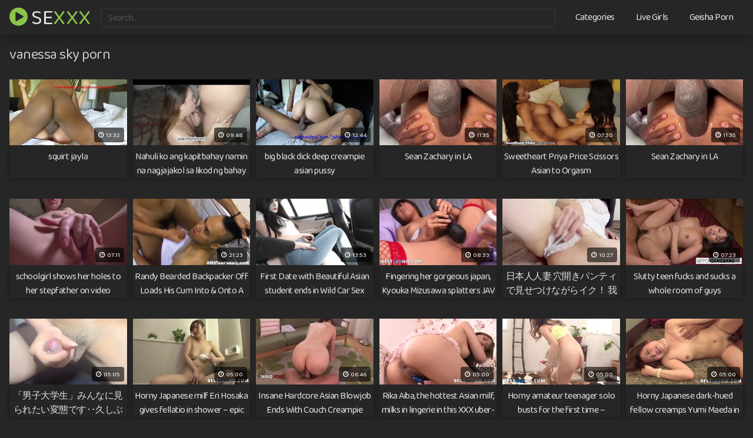

--- FILE ---
content_type: text/html; charset=UTF-8
request_url: https://www.sexxx.wang/vanessa-sky-porn/
body_size: 13841
content:
<!DOCTYPE html>
<html lang="en-US">
<head>
<meta charset="UTF-8">
<meta content='width=device-width, initial-scale=1.0, maximum-scale=1.0, user-scalable=0' name='viewport' />
<meta name="RATING" content="RTA-5042-1996-1400-1577-RTA" />
<link rel="profile" href="https://gmpg.org/xfn/11">
<link rel="icon" href="https://www.sexxx.wang/wp-content/uploads/2021/10/faviconnjg-e1635617892340.png">
<link rel="preconnect" href="https://fonts.googleapis.com">
<link rel="preconnect" href="https://fonts.gstatic.com" crossorigin>
<link href="https://fonts.googleapis.com/css2?family=Baloo+2&display=swap" rel="stylesheet">
<!-- Meta social networks -->
<!-- Temp style -->
<style>
.post-thumbnail {
padding-bottom: 56.25%;
}
.post-thumbnail .wpst-trailer,
.post-thumbnail img {
object-fit: fill;
}
@import url(https://fonts.googleapis.com/css?family=Open+Sans);
.site-title a {
font-family: Open Sans;
font-size: 36px;
}
.site-branding .logo img {
max-width: 300px;
max-height: 120px;
margin-top: 0px;
margin-left: 0px;
}
a,
.site-title a i,
.thumb-block:hover .rating-bar i,
.categories-list .thumb-block:hover .entry-header .cat-title:before,
.required,
.top-bar i:hover,
#site-navigation > ul > li:hover > a,
#site-navigation > ul > li:focus > a,
#site-navigation > ul > li.current_page_item > a,
#site-navigation > ul > li.current-menu-item > a,
#site-navigation ul ul li a:hover,
#filters .filters-select:after,
.morelink i,
.site-branding .header-search input#searchsubmit:hover,
#filters .filters-select,
#filters .filters-options span:hover a,
a.tag-cloud-link:hover,
.template-actors li a:hover,
.video-tags a.label:hover,
a.tag-cloud-link:focus,
.template-actors li a:focus,
.video-tags a.label:focus,
.main-navigation li.my-area i,
.thumb-block:hover .photos-count i
.more-videos {
color: #8bc34a;
}
button,
.button,
input[type="button"],
input[type="reset"],
/*input[type="submit"],*/
.label
body #filters .label.secondary.active,
.label.secondary:hover,
.widget_categories ul li a:hover,
.comment-reply-link,
span.post-like a.disabled:hover,
.sharing-buttons i:hover {
border-color: #8bc34a!important;
background-color: #8bc34a!important;
}
.rating-bar-meter,
.vjs-play-progress,
.bx-wrapper .bx-controls-direction a {
background-color: #8bc34a!important;
}
#video-tabs button.tab-link.active,
.title-block,
.widget-title,
.page-title,
.page .entry-title,
.comments-title,
.comment-reply-title,
.morelink:hover,
input[type="text"]:focus,
input[type="email"]:focus,
input[type="url"]:focus,
input[type="password"]:focus,
input[type="search"]:focus,
input[type="number"]:focus,
input[type="tel"]:focus,
input[type="range"]:focus,
input[type="date"]:focus,
input[type="month"]:focus,
input[type="week"]:focus,
input[type="time"]:focus,
input[type="datetime"]:focus,
input[type="datetime-local"]:focus,
input[type="color"]:focus,
textarea:focus,
.thumb-block:hover .post-thumbnail img,
.no-thumb:hover,
a.tag-cloud-link:hover,
.template-actors li a:hover,
.video-tags a.label:hover {
border-color: #8bc34a!important;
}
.logo-watermark-img {
max-width: px;
}
.logo_maintain_display img {
-webkit-filter: saturate(0);
filter: saturate(0);
}
.thumb-block .inner-border::after {
-webkit-box-shadow: inset 0px 0px 0px 0px #8bc34a;
-moz-box-shadow: inset 0px 0px 0px 0px #8bc34a;
box-shadow: inset 0px 0px 0px 0px #8bc34a;
}
.thumb-block .inner-border:hover::after {
-webkit-box-shadow: inset 0px 0px 0px 3px #8bc34a;
-moz-box-shadow: inset 0px 0px 0px 3px #8bc34a;
box-shadow: inset 0px 0px 0px 3px #8bc34a;
}
/* Small desktops ----------- */
@media only screen  and (min-width : 64.001em) and (max-width : 84em) {
#main .thumb-block {
width: 16.66%!important;
}
}
/* Desktops and laptops ----------- */
@media only screen  and (min-width : 84.001em) {
#main .thumb-block {
width: 16.66%!important;
}
}
</style>
<!-- Google Analytics -->
<!-- Meta Verification -->
<meta name="RATING" content="RTA-5042-1996-1400-1577-RTA" />
<meta name='robots' content='index, follow, max-image-preview:large, max-snippet:-1, max-video-preview:-1' />
<style>img:is([sizes="auto" i], [sizes^="auto," i]) { contain-intrinsic-size: 3000px 1500px }</style>
<!-- This site is optimized with the Yoast SEO plugin v25.1 - https://yoast.com/wordpress/plugins/seo/ -->
<title>vanessa sky porn Sex XXX Porn on Sexxx - Sexxx.wang</title>
<meta name="description" content="Watch free vanessa sky porn Sex porn xxx on sex wang. Free vanessa sky porn porn videos on sex.wang." />
<link rel="canonical" href="https://www.sexxx.wang/vanessa-sky-porn/" />
<meta property="og:locale" content="en_US" />
<meta property="og:type" content="article" />
<meta property="og:title" content="vanessa sky porn Sex XXX Porn on Sexxx - Sexxx.wang" />
<meta property="og:description" content="Watch free vanessa sky porn Sex porn xxx on sex wang. Free vanessa sky porn porn videos on sex.wang." />
<meta property="og:url" content="https://www.sexxx.wang/vanessa-sky-porn/" />
<meta property="og:site_name" content="SE" />
<meta name="twitter:card" content="summary_large_image" />
<script type="application/ld+json" class="yoast-schema-graph">{"@context":"https://schema.org","@graph":[{"@type":"WebPage","@id":"https://www.sexxx.wang/vanessa-sky-porn/","url":"https://www.sexxx.wang/vanessa-sky-porn/","name":"vanessa sky porn Sex XXX Porn on Sexxx - Sexxx.wang","isPartOf":{"@id":"https://www.sexxx.wang/#website"},"datePublished":"2022-11-06T06:02:05+00:00","description":"Watch free vanessa sky porn Sex porn xxx on sex wang. Free vanessa sky porn porn videos on sex.wang.","breadcrumb":{"@id":"https://www.sexxx.wang/vanessa-sky-porn/#breadcrumb"},"inLanguage":"en-US","potentialAction":[{"@type":"ReadAction","target":["https://www.sexxx.wang/vanessa-sky-porn/"]}]},{"@type":"BreadcrumbList","@id":"https://www.sexxx.wang/vanessa-sky-porn/#breadcrumb","itemListElement":[{"@type":"ListItem","position":1,"name":"Home","item":"https://www.sexxx.wang/"},{"@type":"ListItem","position":2,"name":"vanessa sky porn"}]},{"@type":"WebSite","@id":"https://www.sexxx.wang/#website","url":"https://www.sexxx.wang/","name":"SE","description":"","potentialAction":[{"@type":"SearchAction","target":{"@type":"EntryPoint","urlTemplate":"https://www.sexxx.wang/?s={search_term_string}"},"query-input":{"@type":"PropertyValueSpecification","valueRequired":true,"valueName":"search_term_string"}}],"inLanguage":"en-US"}]}</script>
<!-- / Yoast SEO plugin. -->
<link rel="alternate" type="application/rss+xml" title="SE &raquo; Feed" href="https://www.sexxx.wang/feed/" />
<link rel="alternate" type="application/rss+xml" title="SE &raquo; Comments Feed" href="https://www.sexxx.wang/comments/feed/" />
<!-- <link rel='stylesheet' id='wp-block-library-css' href='https://www.sexxx.wang/wp-includes/css/dist/block-library/style.min.css?ver=6.8.1' type='text/css' media='all' /> -->
<link rel="stylesheet" type="text/css" href="//www.sexxx.wang/wp-content/cache/wpfc-minified/q50n8kcj/h609x.css" media="all"/>
<style id='classic-theme-styles-inline-css' type='text/css'>
/*! This file is auto-generated */
.wp-block-button__link{color:#fff;background-color:#32373c;border-radius:9999px;box-shadow:none;text-decoration:none;padding:calc(.667em + 2px) calc(1.333em + 2px);font-size:1.125em}.wp-block-file__button{background:#32373c;color:#fff;text-decoration:none}
</style>
<style id='global-styles-inline-css' type='text/css'>
:root{--wp--preset--aspect-ratio--square: 1;--wp--preset--aspect-ratio--4-3: 4/3;--wp--preset--aspect-ratio--3-4: 3/4;--wp--preset--aspect-ratio--3-2: 3/2;--wp--preset--aspect-ratio--2-3: 2/3;--wp--preset--aspect-ratio--16-9: 16/9;--wp--preset--aspect-ratio--9-16: 9/16;--wp--preset--color--black: #000000;--wp--preset--color--cyan-bluish-gray: #abb8c3;--wp--preset--color--white: #ffffff;--wp--preset--color--pale-pink: #f78da7;--wp--preset--color--vivid-red: #cf2e2e;--wp--preset--color--luminous-vivid-orange: #ff6900;--wp--preset--color--luminous-vivid-amber: #fcb900;--wp--preset--color--light-green-cyan: #7bdcb5;--wp--preset--color--vivid-green-cyan: #00d084;--wp--preset--color--pale-cyan-blue: #8ed1fc;--wp--preset--color--vivid-cyan-blue: #0693e3;--wp--preset--color--vivid-purple: #9b51e0;--wp--preset--gradient--vivid-cyan-blue-to-vivid-purple: linear-gradient(135deg,rgba(6,147,227,1) 0%,rgb(155,81,224) 100%);--wp--preset--gradient--light-green-cyan-to-vivid-green-cyan: linear-gradient(135deg,rgb(122,220,180) 0%,rgb(0,208,130) 100%);--wp--preset--gradient--luminous-vivid-amber-to-luminous-vivid-orange: linear-gradient(135deg,rgba(252,185,0,1) 0%,rgba(255,105,0,1) 100%);--wp--preset--gradient--luminous-vivid-orange-to-vivid-red: linear-gradient(135deg,rgba(255,105,0,1) 0%,rgb(207,46,46) 100%);--wp--preset--gradient--very-light-gray-to-cyan-bluish-gray: linear-gradient(135deg,rgb(238,238,238) 0%,rgb(169,184,195) 100%);--wp--preset--gradient--cool-to-warm-spectrum: linear-gradient(135deg,rgb(74,234,220) 0%,rgb(151,120,209) 20%,rgb(207,42,186) 40%,rgb(238,44,130) 60%,rgb(251,105,98) 80%,rgb(254,248,76) 100%);--wp--preset--gradient--blush-light-purple: linear-gradient(135deg,rgb(255,206,236) 0%,rgb(152,150,240) 100%);--wp--preset--gradient--blush-bordeaux: linear-gradient(135deg,rgb(254,205,165) 0%,rgb(254,45,45) 50%,rgb(107,0,62) 100%);--wp--preset--gradient--luminous-dusk: linear-gradient(135deg,rgb(255,203,112) 0%,rgb(199,81,192) 50%,rgb(65,88,208) 100%);--wp--preset--gradient--pale-ocean: linear-gradient(135deg,rgb(255,245,203) 0%,rgb(182,227,212) 50%,rgb(51,167,181) 100%);--wp--preset--gradient--electric-grass: linear-gradient(135deg,rgb(202,248,128) 0%,rgb(113,206,126) 100%);--wp--preset--gradient--midnight: linear-gradient(135deg,rgb(2,3,129) 0%,rgb(40,116,252) 100%);--wp--preset--font-size--small: 13px;--wp--preset--font-size--medium: 20px;--wp--preset--font-size--large: 36px;--wp--preset--font-size--x-large: 42px;--wp--preset--spacing--20: 0.44rem;--wp--preset--spacing--30: 0.67rem;--wp--preset--spacing--40: 1rem;--wp--preset--spacing--50: 1.5rem;--wp--preset--spacing--60: 2.25rem;--wp--preset--spacing--70: 3.38rem;--wp--preset--spacing--80: 5.06rem;--wp--preset--shadow--natural: 6px 6px 9px rgba(0, 0, 0, 0.2);--wp--preset--shadow--deep: 12px 12px 50px rgba(0, 0, 0, 0.4);--wp--preset--shadow--sharp: 6px 6px 0px rgba(0, 0, 0, 0.2);--wp--preset--shadow--outlined: 6px 6px 0px -3px rgba(255, 255, 255, 1), 6px 6px rgba(0, 0, 0, 1);--wp--preset--shadow--crisp: 6px 6px 0px rgba(0, 0, 0, 1);}:where(.is-layout-flex){gap: 0.5em;}:where(.is-layout-grid){gap: 0.5em;}body .is-layout-flex{display: flex;}.is-layout-flex{flex-wrap: wrap;align-items: center;}.is-layout-flex > :is(*, div){margin: 0;}body .is-layout-grid{display: grid;}.is-layout-grid > :is(*, div){margin: 0;}:where(.wp-block-columns.is-layout-flex){gap: 2em;}:where(.wp-block-columns.is-layout-grid){gap: 2em;}:where(.wp-block-post-template.is-layout-flex){gap: 1.25em;}:where(.wp-block-post-template.is-layout-grid){gap: 1.25em;}.has-black-color{color: var(--wp--preset--color--black) !important;}.has-cyan-bluish-gray-color{color: var(--wp--preset--color--cyan-bluish-gray) !important;}.has-white-color{color: var(--wp--preset--color--white) !important;}.has-pale-pink-color{color: var(--wp--preset--color--pale-pink) !important;}.has-vivid-red-color{color: var(--wp--preset--color--vivid-red) !important;}.has-luminous-vivid-orange-color{color: var(--wp--preset--color--luminous-vivid-orange) !important;}.has-luminous-vivid-amber-color{color: var(--wp--preset--color--luminous-vivid-amber) !important;}.has-light-green-cyan-color{color: var(--wp--preset--color--light-green-cyan) !important;}.has-vivid-green-cyan-color{color: var(--wp--preset--color--vivid-green-cyan) !important;}.has-pale-cyan-blue-color{color: var(--wp--preset--color--pale-cyan-blue) !important;}.has-vivid-cyan-blue-color{color: var(--wp--preset--color--vivid-cyan-blue) !important;}.has-vivid-purple-color{color: var(--wp--preset--color--vivid-purple) !important;}.has-black-background-color{background-color: var(--wp--preset--color--black) !important;}.has-cyan-bluish-gray-background-color{background-color: var(--wp--preset--color--cyan-bluish-gray) !important;}.has-white-background-color{background-color: var(--wp--preset--color--white) !important;}.has-pale-pink-background-color{background-color: var(--wp--preset--color--pale-pink) !important;}.has-vivid-red-background-color{background-color: var(--wp--preset--color--vivid-red) !important;}.has-luminous-vivid-orange-background-color{background-color: var(--wp--preset--color--luminous-vivid-orange) !important;}.has-luminous-vivid-amber-background-color{background-color: var(--wp--preset--color--luminous-vivid-amber) !important;}.has-light-green-cyan-background-color{background-color: var(--wp--preset--color--light-green-cyan) !important;}.has-vivid-green-cyan-background-color{background-color: var(--wp--preset--color--vivid-green-cyan) !important;}.has-pale-cyan-blue-background-color{background-color: var(--wp--preset--color--pale-cyan-blue) !important;}.has-vivid-cyan-blue-background-color{background-color: var(--wp--preset--color--vivid-cyan-blue) !important;}.has-vivid-purple-background-color{background-color: var(--wp--preset--color--vivid-purple) !important;}.has-black-border-color{border-color: var(--wp--preset--color--black) !important;}.has-cyan-bluish-gray-border-color{border-color: var(--wp--preset--color--cyan-bluish-gray) !important;}.has-white-border-color{border-color: var(--wp--preset--color--white) !important;}.has-pale-pink-border-color{border-color: var(--wp--preset--color--pale-pink) !important;}.has-vivid-red-border-color{border-color: var(--wp--preset--color--vivid-red) !important;}.has-luminous-vivid-orange-border-color{border-color: var(--wp--preset--color--luminous-vivid-orange) !important;}.has-luminous-vivid-amber-border-color{border-color: var(--wp--preset--color--luminous-vivid-amber) !important;}.has-light-green-cyan-border-color{border-color: var(--wp--preset--color--light-green-cyan) !important;}.has-vivid-green-cyan-border-color{border-color: var(--wp--preset--color--vivid-green-cyan) !important;}.has-pale-cyan-blue-border-color{border-color: var(--wp--preset--color--pale-cyan-blue) !important;}.has-vivid-cyan-blue-border-color{border-color: var(--wp--preset--color--vivid-cyan-blue) !important;}.has-vivid-purple-border-color{border-color: var(--wp--preset--color--vivid-purple) !important;}.has-vivid-cyan-blue-to-vivid-purple-gradient-background{background: var(--wp--preset--gradient--vivid-cyan-blue-to-vivid-purple) !important;}.has-light-green-cyan-to-vivid-green-cyan-gradient-background{background: var(--wp--preset--gradient--light-green-cyan-to-vivid-green-cyan) !important;}.has-luminous-vivid-amber-to-luminous-vivid-orange-gradient-background{background: var(--wp--preset--gradient--luminous-vivid-amber-to-luminous-vivid-orange) !important;}.has-luminous-vivid-orange-to-vivid-red-gradient-background{background: var(--wp--preset--gradient--luminous-vivid-orange-to-vivid-red) !important;}.has-very-light-gray-to-cyan-bluish-gray-gradient-background{background: var(--wp--preset--gradient--very-light-gray-to-cyan-bluish-gray) !important;}.has-cool-to-warm-spectrum-gradient-background{background: var(--wp--preset--gradient--cool-to-warm-spectrum) !important;}.has-blush-light-purple-gradient-background{background: var(--wp--preset--gradient--blush-light-purple) !important;}.has-blush-bordeaux-gradient-background{background: var(--wp--preset--gradient--blush-bordeaux) !important;}.has-luminous-dusk-gradient-background{background: var(--wp--preset--gradient--luminous-dusk) !important;}.has-pale-ocean-gradient-background{background: var(--wp--preset--gradient--pale-ocean) !important;}.has-electric-grass-gradient-background{background: var(--wp--preset--gradient--electric-grass) !important;}.has-midnight-gradient-background{background: var(--wp--preset--gradient--midnight) !important;}.has-small-font-size{font-size: var(--wp--preset--font-size--small) !important;}.has-medium-font-size{font-size: var(--wp--preset--font-size--medium) !important;}.has-large-font-size{font-size: var(--wp--preset--font-size--large) !important;}.has-x-large-font-size{font-size: var(--wp--preset--font-size--x-large) !important;}
:where(.wp-block-post-template.is-layout-flex){gap: 1.25em;}:where(.wp-block-post-template.is-layout-grid){gap: 1.25em;}
:where(.wp-block-columns.is-layout-flex){gap: 2em;}:where(.wp-block-columns.is-layout-grid){gap: 2em;}
:root :where(.wp-block-pullquote){font-size: 1.5em;line-height: 1.6;}
</style>
<!-- <link rel='stylesheet' id='tubeace-style-css' href='https://www.sexxx.wang/wp-content/plugins/tubeace/tubeace-css.php?ver=6.8.1' type='text/css' media='all' /> -->
<!-- <link rel='stylesheet' id='wpst-font-awesome-css' href='https://www.sexxx.wang/wp-content/themes/kingtube/assets/stylesheets/font-awesome/css/font-awesome.min.css?ver=4.7.0' type='text/css' media='all' /> -->
<!-- <link rel='stylesheet' id='wpst-fancybox-style-css' href='https://www.sexxx.wang/wp-content/themes/kingtube/assets/stylesheets/fancybox/jquery.fancybox.min.css?ver=all' type='text/css' media='all' /> -->
<!-- <link rel='stylesheet' id='wpst-style-css' href='https://www.sexxx.wang/wp-content/themes/kingtube/style.css?ver=1.3.4.1662491031' type='text/css' media='all' /> -->
<link rel="stylesheet" type="text/css" href="//www.sexxx.wang/wp-content/cache/wpfc-minified/qvjmfsdk/h60a0.css" media="all"/>
<script src='//www.sexxx.wang/wp-content/cache/wpfc-minified/kp385yti/h609x.js' type="text/javascript"></script>
<!-- <script type="text/javascript" src="https://www.sexxx.wang/wp-includes/js/jquery/jquery.min.js?ver=3.7.1" id="jquery-core-js"></script> -->
<!-- <script type="text/javascript" src="https://www.sexxx.wang/wp-includes/js/jquery/jquery-migrate.min.js?ver=3.4.1" id="jquery-migrate-js"></script> -->
<!-- <script type="text/javascript" src="https://www.sexxx.wang/wp-content/plugins/tubeace/js/thumbs.js?ver=6.8.1" id="thumbs-script-js"></script> -->
<link rel="https://api.w.org/" href="https://www.sexxx.wang/wp-json/" /><link rel="alternate" title="JSON" type="application/json" href="https://www.sexxx.wang/wp-json/wp/v2/pages/139454" /><link rel="EditURI" type="application/rsd+xml" title="RSD" href="https://www.sexxx.wang/xmlrpc.php?rsd" />
<meta name="generator" content="WordPress 6.8.1" />
<link rel='shortlink' href='https://www.sexxx.wang/?p=139454' />
<link rel="alternate" title="oEmbed (JSON)" type="application/json+oembed" href="https://www.sexxx.wang/wp-json/oembed/1.0/embed?url=https%3A%2F%2Fwww.sexxx.wang%2Fvanessa-sky-porn%2F" />
<link rel="alternate" title="oEmbed (XML)" type="text/xml+oembed" href="https://www.sexxx.wang/wp-json/oembed/1.0/embed?url=https%3A%2F%2Fwww.sexxx.wang%2Fvanessa-sky-porn%2F&#038;format=xml" />
<!-- Analytics by WP Statistics - https://wp-statistics.com -->
<style type="text/css" id="wp-custom-css">
/* Paragraph */
#main p{
color:#999999;
}
/* Input */
.search-form label input[type=search]{
background-color:#262626;
font-family:'Baloo 2', display;
border-style:none;
box-shadow:0px 0px 7px 0px #161616;
}
/* Search submit */
#main .search-form .search-submit{
display:none;
}
/* Widget Title */
#main .notfound-videos h2{
color:#cecece;
font-family:'Baloo 2', display;
margin-bottom:0px;
}
/* Entry Header */
#main a header{
color:#d3d3d3;
font-family:'Baloo 2', display;
box-shadow:0px 0px 6px 0px #161616;
}
/* Link */
#menu-extra-menu .menu-item a{
font-family:'Baloo 2', display;
color:#eaeaea;
}
/* Button */
.under-video-block .show-more-related a{
background-color:#262626 !important;
border-style:none;
margin-bottom:9px !important;
}
/* Paragraph */
#main p{
font-family:'Baloo 2', display;
}
/* Heading */
#main h1{
font-family:'Baloo 2', display;
color:#cccccc;
}
/* Heading */
#main .hentry h1{
color:#ffffff;
font-family:'Baloo 2', display;
}
/* Button */
#tracking-url{
background-color:#262626 !important;
font-family:'Baloo 2', display;
line-height:2.5em !important;
border-style:none;
box-shadow:0px 0px 6px 0px #161616;
}
/* Heading */
#main .hentry h2{
font-family:'Baloo 2', display;
color:#e0e0e0;
transform:translatex(0px) translatey(0px);
margin-bottom:0px;
}
/* Button */
.under-video-block .show-more-related a{
font-family:'Baloo 2', display;
box-shadow:0px 0px 17px 0px #161616;
padding-top:6px;
padding-bottom:6px;
}
/* Span Tag */
.videos-list .post-thumbnail span{
font-family:'Baloo 2', display;
font-weight:500;
}
/* Post Thumbnail */
.videos-list a .post-thumbnail{
background-color:#212121;
}
/* Link */
.logo .site-title a{
font-family:'Baloo 2', display;
text-transform:uppercase;
color:#e5e5e5;
position:relative;
top:-2px;
}
/* Masthead */
#masthead{
background-color:#262626;
border-style:none;
box-shadow:0px 0px 17px 0px #161616;
}
/* Input */
#s{
background-color:#262626;
font-family:'Baloo 2', display;
color:#545454;
line-height:2.1em;
border-color:#3a3a3a;
height:31px;
position:relative;
top:0px;
}
/* Font Icon */
#searchsubmit{
display:none;
}
/* Link */
#site-navigation .menu a{
font-family:'Baloo 2', display;
color:#e8e8e8;
font-weight:500;
}
/* Page */
#page{
background-color:#262626;
}
/* Class2 */
.site-title a class2{
color:#8bc34a;
}
/* Link */
.video-tags .tags-list a{
background-color:#262626;
color:#ededed;
font-family:'Baloo 2', display;
border-style:none;
box-shadow:0px 0px 6px 0px #161616;
}
/* Video tags */
#primary .ocultar-en-movil .video-tags{
margin-top:6px;
margin-bottom:-15px;
}
/* Link */
.video-tags .comments-link a{
display:none;
}
/* Widget Title */
#main .page-header h2{
margin-bottom:0px;
font-family:'Baloo 2', display;
color:#ededed;
}
/* Post Division */
#main .videos-list article{
box-shadow:0px 0px 3px 0px #161616;
}
/* Entry Header */
.videos-list a header{
font-family:'Baloo 2', display;
color:#e2e2e2 !important;
}
/* Link */
.pagination ul a{
border-style:none !important;
box-shadow:0px 0px 6px 0px #161616;
color:#dddddd !important;
font-family:'Baloo 2', display;
}
/* Link */
#randomposts ul a{
font-family:'Baloo 2', display;
color:#e8e8e8;
}
/* Font Icon */
#randomposts ul .fa-link{
color:#8bc34a;
}
/* Font Icon */
#randomposts ul .fa-search{
color:#8bc34a;
}
/* Body */
body{
background-color:#262626;
}
/* Colophon */
#colophon{
background-color:#262626;
box-shadow:none;
border-style:none;
}
/* Link */
#menu-footer .menu-item a{
font-family:'Baloo 2', display;
color:#ededed;
}
/* Site info */
#colophon .site-info{
font-family:'Baloo 2', display;
}
/* Row */
#masthead .site-branding{
}
/* 1024px and smaller screen sizes */
@media (max-width:1024px){
/* Logo */
#masthead .site-branding .logo{
position:relative;
top:4px;
}
/* Button nav */
#site-navigation .button-nav{
top:11px;
filter: brightness(5.72);
}
/* Link */
#site-navigation .menu a{
background-color:#262626;
}
/* Row */
#masthead .site-branding{
margin-top:-20px;
}
.ocultar-en-escritorio {
max-height: 0px;
font-size: 0;
display: none !important;
}
@media only screen and (max-width: 640px) {
.ocultar-en-escritorio {
display: inline !important;
width : auto !important;
max-height: inherit !important;
overflow : visible !important;
float : none !important;
}
body .ocultar-en-movil {
display:none!important;
}
@media only screen and (max-width: 479px) {
.ocultar-en-escritorio {
display: inline !important;
width : auto !important;
max-height: inherit !important;
overflow : visible !important;
float : none !important;
}
body .ocultar-en-movil {
display:none!important;
}
/* Brazzers */
#main .video-player-area .brazzers{
background-color:#0c0c0c;
margin-top:-17px;
}
/* Link */
.video-player-area .brazzers a{
color:#ffffff;
}
/* Bold Tag */
.brazzers .nopop b{
color:#8bc34a;
}
</style>
<style id="yellow-pencil">  /*  	The following CSS codes are created by the YellowPencil plugin.  	https://yellowpencil.waspthemes.com/  */  #main .videos-list article{-webkit-box-shadow:none;box-shadow:none;}.videos-list a header{-webkit-box-shadow:0px 0px 5px 0px #161616;box-shadow:0px 0px 5px 0px #161616;} </style></head>  <body class="wp-singular page-template-default page page-id-139454 wp-theme-kingtube non-logged-in"> <div id="page"> 	<a class="skip-link screen-reader-text" href="#content">Skip to content</a>  	<header id="masthead" class="site-header" role="banner"> 		 		<div class="site-branding row"> 			<div class="logo"> 															<p class="site-title"><a href="https://www.sexxx.wang/" rel="home"><i class="fa fa-play-circle"></i> Se<class2>XXX</class2></a></p> 										 												 			</div> 							<div class="header-search">     <form method="get" id="searchform" action="https://www.sexxx.wang/">                             <input class="input-group-field" value="Search..." name="s" id="s" onfocus="if (this.value == 'Search...') {this.value = '';}" onblur="if (this.value == '') {this.value = 'Search...';}" type="text" />                          <input class="fa-input" type="submit" id="searchsubmit" value="&#xf002;" />             </form> </div>						<div class="clear"></div>  			<nav id="site-navigation" class="main-navigation" role="navigation"> 				<div id="head-mobile"></div> 				<div class="button-nav"></div>			 				<ul id="menu-2" class="menu"><li id="menu-item-71890" class="menu-item menu-item-type-post_type menu-item-object-page menu-item-71890"><a href="https://www.sexxx.wang/categories/">Categories</a></li> <li id="menu-item-131026" class="menu-item menu-item-type-custom menu-item-object-custom menu-item-131026"><a target="_blank" href="https://www.sexygirllive.com/">Live Girls</a></li> <li id="menu-item-131025" class="menu-item menu-item-type-custom menu-item-object-custom menu-item-131025"><a target="_blank" href="https://geishaporn.com">Geisha Porn</a></li> </ul>			</nav><!-- #site-navigation --> 			<div class="clear"></div>  		</div><!-- .site-branding --> 		 		<div class="clear"></div> 		 	</header><!-- #masthead -->  	 	<div id="content" class="site-content row">  		    <main id="main" class="site-main" role="main">     <header class="entry-header">         <h1>vanessa sky porn</h1>    </header>  <div class="under-video-block videos-list">                   <article id="post-168715" class="thumb-block post-168715 post type-post status-publish format-video has-post-thumbnail hentry category-asian tag-asian tag-bbc tag-big-cock tag-bj tag-blowjob tag-cock-sucking tag-creampie tag-doggy tag-jahan-jayla tag-oral tag-orgasm tag-shaved-pussy tag-squirt tag-squirting tag-tattoos post_format-post-format-video"> 	<a href="https://www.sexxx.wang/squirt-jayla/" title="squirt jayla">  		<!-- Trailer --> 		 		 			<!-- Thumbnail --> 			<div class="post-thumbnail" > 				<div class="inner-border"><img data-src="https://www.sexxx.wang/wp-content/uploads/2025/07/squirt-jayla.jpg" alt="squirt jayla" src="https://www.sexxx.wang/wp-content/themes/kingtube/assets/img/px.gif"></div>																<span class="duration"><i class="fa fa-clock-o"></i> 13:32</span>			</div>  		 		<header class="entry-header"> 			<span>squirt jayla</span> 		</header><!-- .entry-header --> 	</a> </article><!-- #post-## --> <article id="post-168713" class="thumb-block post-168713 post type-post status-publish format-video has-post-thumbnail hentry category-asian tag-asian tag-asian-blowjob tag-backwards-blowjob tag-big-ass tag-big-dick tag-blowjob tag-caught-masturbating tag-cum-in-mouth tag-cum-swallow tag-cumshot tag-deepthroat tag-house-party-ashley tag-huge-dick tag-pinay-sharinami tag-sharinami tag-sharinami-tagalog post_format-post-format-video actors-sharinami"> 	<a href="https://www.sexxx.wang/nahuli-ko-ang-kapitbahay-namin-na-nagjajakol-sa-likod-ng-bahay-namin-sharinami/" title="Nahuli ko ang kapitbahay namin na nagjajakol sa likod ng bahay namin- Sharinami">  		<!-- Trailer --> 		 		 			<!-- Thumbnail --> 			<div class="post-thumbnail" > 				<div class="inner-border"><img data-src="https://www.sexxx.wang/wp-content/uploads/2025/07/nahuli-ko-ang-kapitbahay-namin-na-nagjajakol-sa-likod-ng-bahay-namin-sharinami.jpg" alt="Nahuli ko ang kapitbahay namin na nagjajakol sa likod ng bahay namin- Sharinami" src="https://www.sexxx.wang/wp-content/themes/kingtube/assets/img/px.gif"></div>																<span class="duration"><i class="fa fa-clock-o"></i> 09:48</span>			</div>  		 		<header class="entry-header"> 			<span>Nahuli ko ang kapitbahay namin na nagjajakol sa likod ng bahay namin- Sharinami</span> 		</header><!-- .entry-header --> 	</a> </article><!-- #post-## --> <article id="post-168711" class="thumb-block post-168711 post type-post status-publish format-video has-post-thumbnail hentry category-asian tag-asa-akira tag-asian tag-asian-bbc tag-ass tag-big-black-dick tag-big-cock tag-black tag-blacked tag-blacked-raw tag-couple tag-creampie tag-filipina tag-interracial tag-jahan-jayla post_format-post-format-video"> 	<a href="https://www.sexxx.wang/big-black-dick-deep-creampie-asian-pussy/" title="big black dick deep creampie asian pussy">  		<!-- Trailer --> 		 		 			<!-- Thumbnail --> 			<div class="post-thumbnail" > 				<div class="inner-border"><img data-src="https://www.sexxx.wang/wp-content/uploads/2025/07/big-black-dick-deep-creampie-asian-pussy.jpg" alt="big black dick deep creampie asian pussy" src="https://www.sexxx.wang/wp-content/themes/kingtube/assets/img/px.gif"></div>																<span class="duration"><i class="fa fa-clock-o"></i> 12:44</span>			</div>  		 		<header class="entry-header"> 			<span>big black dick deep creampie asian pussy</span> 		</header><!-- .entry-header --> 	</a> </article><!-- #post-## --> <article id="post-168709" class="thumb-block post-168709 post type-post status-publish format-video has-post-thumbnail hentry category-asian tag-asian tag-asian-twink tag-bbc tag-big-black-dick tag-big-dick tag-big-dick-gay tag-black-gay tag-gay-bareback tag-gay-big-dick tag-huge-cock-in-ass tag-huge-dick tag-rhyheim tag-twink post_format-post-format-video actors-rhyheim-shabazz"> 	<a href="https://www.sexxx.wang/sean-zachary-in-la-2/" title="Sean Zachary in LA">  		<!-- Trailer --> 		 		 			<!-- Thumbnail --> 			<div class="post-thumbnail" > 				<div class="inner-border"><img data-src="https://www.sexxx.wang/wp-content/uploads/2025/07/sean-zachary-in-la-1.jpg" alt="Sean Zachary in LA" src="https://www.sexxx.wang/wp-content/themes/kingtube/assets/img/px.gif"></div>																<span class="duration"><i class="fa fa-clock-o"></i> 11:35</span>			</div>  		 		<header class="entry-header"> 			<span>Sean Zachary in LA</span> 		</header><!-- .entry-header --> 	</a> </article><!-- #post-## --> <article id="post-168707" class="thumb-block post-168707 post type-post status-publish format-video has-post-thumbnail hentry category-asian tag-asian tag-big-tits tag-female-orgasm tag-girl-on-girl tag-huge-tits tag-kissing tag-lesbo tag-masturbation tag-orgasm tag-pussy-eating tag-scissor tag-scissoring tag-sweetheartvideo tag-trib tag-tribbing post_format-post-format-video actors-maya-mona actors-priya-price"> 	<a href="https://www.sexxx.wang/sweetheart-priya-price-scissors-asian-to-orgasm-2/" title="Sweetheart Priya Price Scissors Asian to Orgasm">  		<!-- Trailer --> 		 		 			<!-- Thumbnail --> 			<div class="post-thumbnail" > 				<div class="inner-border"><img data-src="https://www.sexxx.wang/wp-content/uploads/2025/07/sweetheart-priya-price-scissors-asian-to-orgasm.jpg" alt="Sweetheart Priya Price Scissors Asian to Orgasm" src="https://www.sexxx.wang/wp-content/themes/kingtube/assets/img/px.gif"></div>																<span class="duration"><i class="fa fa-clock-o"></i> 07:30</span>			</div>  		 		<header class="entry-header"> 			<span>Sweetheart Priya Price Scissors Asian to Orgasm</span> 		</header><!-- .entry-header --> 	</a> </article><!-- #post-## --> <article id="post-168705" class="thumb-block post-168705 post type-post status-publish format-video has-post-thumbnail hentry category-asian tag-asian tag-asian-twink tag-bbc tag-big-black-dick tag-big-dick tag-big-dick-gay tag-black-gay tag-gay-bareback tag-gay-big-dick tag-huge-cock-in-ass tag-huge-dick tag-rhyheim tag-twink post_format-post-format-video actors-rhyheim-shabazz"> 	<a href="https://www.sexxx.wang/sean-zachary-in-la/" title="Sean Zachary in LA">  		<!-- Trailer --> 		 		 			<!-- Thumbnail --> 			<div class="post-thumbnail" > 				<div class="inner-border"><img data-src="https://www.sexxx.wang/wp-content/uploads/2025/07/sean-zachary-in-la.jpg" alt="Sean Zachary in LA" src="https://www.sexxx.wang/wp-content/themes/kingtube/assets/img/px.gif"></div>																<span class="duration"><i class="fa fa-clock-o"></i> 11:35</span>			</div>  		 		<header class="entry-header"> 			<span>Sean Zachary in LA</span> 		</header><!-- .entry-header --> 	</a> </article><!-- #post-## --> <article id="post-168703" class="thumb-block post-168703 post type-post status-publish format-video has-post-thumbnail hentry category-asian tag-asian-masturbation tag-asian-schoolgirl tag-big-clit tag-close-up tag-cumming tag-dripping-wet-pussy tag-fingering tag-perfect-pink-pussy tag-petite-asian tag-piss tag-solo-squirt tag-squirt post_format-post-format-video"> 	<a href="https://www.sexxx.wang/schoolgirl-shows-her-holes-to-her-stepfather-on-video/" title="schoolgirl shows her holes to her stepfather on video">  		<!-- Trailer --> 		 		 			<!-- Thumbnail --> 			<div class="post-thumbnail" > 				<div class="inner-border"><img data-src="https://www.sexxx.wang/wp-content/uploads/2025/07/schoolgirl-shows-her-holes-to-her-stepfather-on-video.jpg" alt="schoolgirl shows her holes to her stepfather on video" src="https://www.sexxx.wang/wp-content/themes/kingtube/assets/img/px.gif"></div>																<span class="duration"><i class="fa fa-clock-o"></i> 07:11</span>			</div>  		 		<header class="entry-header"> 			<span>schoolgirl shows her holes to her stepfather on video</span> 		</header><!-- .entry-header --> 	</a> </article><!-- #post-## --> <article id="post-168701" class="thumb-block post-168701 post type-post status-publish format-video has-post-thumbnail hentry category-asian tag-amateur-anal tag-amateursdoit tag-asian-anal tag-asian-bottom tag-australian-porn tag-backpacker tag-cum-mouth-swallow tag-fucked-hard tag-fucking-asian tag-fucking-behind tag-indonesian tag-interracial tag-passive-asian tag-semen-in-mouth tag-semen-load tag-uncut-cock post_format-post-format-video"> 	<a href="https://www.sexxx.wang/randy-bearded-backpacker-off-loads-his-cum-into-onto-a-passive-asian-slut-amateur-in-australia/" title="Randy Bearded Backpacker Off Loads His Cum Into &amp; Onto A Passive Asian Slut Amateur In Australia">  		<!-- Trailer --> 		 		 			<!-- Thumbnail --> 			<div class="post-thumbnail" > 				<div class="inner-border"><img data-src="https://www.sexxx.wang/wp-content/uploads/2025/07/randy-bearded-backpacker-off-loads-his-cum-into-onto-a-passive-asian-slut-amateur-in-australia.jpg" alt="Randy Bearded Backpacker Off Loads His Cum Into &amp; Onto A Passive Asian Slut Amateur In Australia" src="https://www.sexxx.wang/wp-content/themes/kingtube/assets/img/px.gif"></div>																<span class="duration"><i class="fa fa-clock-o"></i> 21:23</span>			</div>  		 		<header class="entry-header"> 			<span>Randy Bearded Backpacker Off Loads His Cum Into &amp; Onto A Passive Asian Slut Amateur In Australia</span> 		</header><!-- .entry-header --> 	</a> </article><!-- #post-## --> <article id="post-168699" class="thumb-block post-168699 post type-post status-publish format-video has-post-thumbnail hentry category-asian tag-asian tag-asian-cute-girl tag-asian-girl tag-beautiful-asian-girl tag-blind-date tag-car tag-car-sex tag-date tag-dating tag-first-date tag-mask-girl tag-masked-girl tag-real tag-real-sex tag-sad-girl tag-sad-miss post_format-post-format-video"> 	<a href="https://www.sexxx.wang/first-date-with-beautiful-asian-student-ends-in-wild-car-sex/" title="First Date with Beautiful Asian student ends in Wild Car Sex">  		<!-- Trailer --> 		 		 			<!-- Thumbnail --> 			<div class="post-thumbnail" > 				<div class="inner-border"><img data-src="https://www.sexxx.wang/wp-content/uploads/2025/07/first-date-with-beautiful-asian-student-ends-in-wild-car-sex.jpg" alt="First Date with Beautiful Asian student ends in Wild Car Sex" src="https://www.sexxx.wang/wp-content/themes/kingtube/assets/img/px.gif"></div>																<span class="duration"><i class="fa fa-clock-o"></i> 13:53</span>			</div>  		 		<header class="entry-header"> 			<span>First Date with Beautiful Asian student ends in Wild Car Sex</span> 		</header><!-- .entry-header --> 	</a> </article><!-- #post-## --> <article id="post-168697" class="thumb-block post-168697 post type-post status-publish format-video has-post-thumbnail hentry category-japan tag-asian tag-asian-porn tag-asian-sex tag-fingering tag-japan tag-japan-porn tag-japan-sex tag-japanese-sex tag-japanese-uncensored tag-kyouka-mizusawa tag-sex-toys tag-squirting tag-stockings tag-uncensored-jav tag-xxx post_format-post-format-video"> 	<a href="https://www.sexxx.wang/fingering-her-gorgeous-japan-kyouka-mizusawa-splatters-jav-xxx/" title="Fingering her gorgeous japan, Kyouka Mizusawa splatters JAV XXX!">  		<!-- Trailer --> 		 		 			<!-- Thumbnail --> 			<div class="post-thumbnail" > 				<div class="inner-border"><img data-src="https://www.sexxx.wang/wp-content/uploads/2025/07/fingering-her-gorgeous-japan-kyouka-mizusawa-splatters-jav-xxx.jpg" alt="Fingering her gorgeous japan, Kyouka Mizusawa splatters JAV XXX!" src="https://www.sexxx.wang/wp-content/themes/kingtube/assets/img/px.gif"></div>																<span class="duration"><i class="fa fa-clock-o"></i> 08:33</span>			</div>  		 		<header class="entry-header"> 			<span>Fingering her gorgeous japan, Kyouka Mizusawa splatters JAV XXX!</span> 		</header><!-- .entry-header --> 	</a> </article><!-- #post-## --> <article id="post-168695" class="thumb-block post-168695 post type-post status-publish format-video has-post-thumbnail hentry category-japan tag-amateur tag-delusional-habit tag-forties tag-japan tag-japanese tag-married-woman tag-masturbation tag-mature-woman tag-nasty tag-nasty-japanese tag-selfie tag-sexy-lingerie tag-slut tag-transformation post_format-post-format-video"> 	<a href="https://www.sexxx.wang/%e6%97%a5%e6%9c%ac%e4%ba%ba%e4%ba%ba%e5%a6%bb-%e7%a9%b4%e9%96%8b%e3%81%8d%e3%83%91%e3%83%b3%e3%83%86%e3%82%a3%e3%81%a7%e8%a6%8b%e3%81%9b%e3%81%a4%e3%81%91%e3%81%aa%e3%81%8c%e3%82%89%e3%82%a4%e3%82%af/" title="日本人人妻 穴開きパンティで見せつけながらイク！ 我慢出来ない〜">  		<!-- Trailer --> 		 		 			<!-- Thumbnail --> 			<div class="post-thumbnail" > 				<div class="inner-border"><img data-src="https://www.sexxx.wang/wp-content/uploads/2025/07/e697a5e69cace4babae4babae5a6bb-e7a9b4e9968be3818de38391e383b3e38386e382a3e381a7e8a68be3819be381a4e38191e381aae3818ce38289e382a4e382af.jpg" alt="日本人人妻 穴開きパンティで見せつけながらイク！ 我慢出来ない〜" src="https://www.sexxx.wang/wp-content/themes/kingtube/assets/img/px.gif"></div>																<span class="duration"><i class="fa fa-clock-o"></i> 10:27</span>			</div>  		 		<header class="entry-header"> 			<span>日本人人妻 穴開きパンティで見せつけながらイク！ 我慢出来ない〜</span> 		</header><!-- .entry-header --> 	</a> </article><!-- #post-## --> <article id="post-168693" class="thumb-block post-168693 post type-post status-publish format-video has-post-thumbnail hentry category-japan tag-asian tag-babes tag-blowjob tag-cumshot tag-fucking tag-gangbang tag-group tag-hardcore tag-japan tag-japanese tag-nippongangbang tag-nude tag-sex tag-staxxx post_format-post-format-video"> 	<a href="https://www.sexxx.wang/slutty-teen-fucks-and-sucks-a-whole-room-of-guys/" title="Slutty teen fucks and sucks a whole room of guys">  		<!-- Trailer --> 		 		 			<!-- Thumbnail --> 			<div class="post-thumbnail" > 				<div class="inner-border"><img data-src="https://www.sexxx.wang/wp-content/uploads/2025/07/slutty-teen-fucks-and-sucks-a-whole-room-of-guys.jpg" alt="Slutty teen fucks and sucks a whole room of guys" src="https://www.sexxx.wang/wp-content/themes/kingtube/assets/img/px.gif"></div>																<span class="duration"><i class="fa fa-clock-o"></i> 07:23</span>			</div>  		 		<header class="entry-header"> 			<span>Slutty teen fucks and sucks a whole room of guys</span> 		</header><!-- .entry-header --> 	</a> </article><!-- #post-## --> <article id="post-168691" class="thumb-block post-168691 post type-post status-publish format-video has-post-thumbnail hentry category-japan tag-asian tag-beating-off tag-college-student tag-cum tag-gay-porn tag-hand-job tag-jacking-off tag-japan tag-japanese tag-jerking-off tag-masturbate tag-masturbation tag-pre-cum post_format-post-format-video"> 	<a href="https://www.sexxx.wang/%e3%80%8c%e7%94%b7%e5%ad%90%e5%a4%a7%e5%ad%a6%e7%94%9f%e3%80%8d%e3%81%bf%e3%82%93%e3%81%aa%e3%81%ab%e8%a6%8b%e3%82%89%e3%82%8c%e3%81%9f%e3%81%84%e5%a4%89%e6%85%8b%e3%81%a7%e3%81%99%e2%80%a5%e4%b9%85/" title="「男子大学生」みんなに見られたい変態です‥久しぶりのオナニーで我慢汁やばい…">  		<!-- Trailer --> 		 		 			<!-- Thumbnail --> 			<div class="post-thumbnail" > 				<div class="inner-border"><img data-src="https://www.sexxx.wang/wp-content/uploads/2025/07/e3808ce794b7e5ad90e5a4a7e5ada6e7949fe3808de381bfe38293e381aae381abe8a68be38289e3828ce3819fe38184e5a489e6858be381a7e38199e280a5e4b985.jpg" alt="「男子大学生」みんなに見られたい変態です‥久しぶりのオナニーで我慢汁やばい…" src="https://www.sexxx.wang/wp-content/themes/kingtube/assets/img/px.gif"></div>																<span class="duration"><i class="fa fa-clock-o"></i> 05:05</span>			</div>  		 		<header class="entry-header"> 			<span>「男子大学生」みんなに見られたい変態です‥久しぶりのオナニーで我慢汁やばい…</span> 		</header><!-- .entry-header --> 	</a> </article><!-- #post-## --> <article id="post-168689" class="thumb-block post-168689 post type-post status-publish format-video has-post-thumbnail hentry category-japan tag-blowjob tag-eri-hosaka tag-japan tag-japan-porn tag-japan-sex tag-japanese-sex tag-japanese-uncensored tag-jav tag-masturbating tag-moaning tag-orgasm tag-shower tag-uncensored-jav tag-xxx post_format-post-format-video"> 	<a href="https://www.sexxx.wang/horny-japanese-milf-eri-hosaka-gives-fellatio-in-shower-epic-asian/" title="Horny Japanese milf Eri Hosaka gives fellatio in shower &#8211; epic asian!">  		<!-- Trailer --> 		 		 			<!-- Thumbnail --> 			<div class="post-thumbnail" > 				<div class="inner-border"><img data-src="https://www.sexxx.wang/wp-content/uploads/2025/07/horny-japanese-milf-eri-hosaka-gives-fellatio-in-shower-epic-asian.jpg" alt="Horny Japanese milf Eri Hosaka gives fellatio in shower &#8211; epic asian!" src="https://www.sexxx.wang/wp-content/themes/kingtube/assets/img/px.gif"></div>																<span class="duration"><i class="fa fa-clock-o"></i> 05:00</span>			</div>  		 		<header class="entry-header"> 			<span>Horny Japanese milf Eri Hosaka gives fellatio in shower &#8211; epic asian!</span> 		</header><!-- .entry-header --> 	</a> </article><!-- #post-## --> <article id="post-168687" class="thumb-block post-168687 post type-post status-publish format-video has-post-thumbnail hentry category-japan tag-blowjob tag-creampie tag-cum-inside tag-cumshot tag-gang-bang tag-hardcore tag-jap-porn tag-japan tag-japan-porn tag-japan-sex tag-japanese tag-japanese-sex tag-japanese-uncensored tag-milf tag-uncensored-jav tag-yui-nishikawa post_format-post-format-video"> 	<a href="https://www.sexxx.wang/insane-hardcore-asian-blowjob-ends-with-couch-creampie-delight/" title="Insane Hardcore Asian Blowjob Ends With Couch Creampie Delight">  		<!-- Trailer --> 		 		 			<!-- Thumbnail --> 			<div class="post-thumbnail" > 				<div class="inner-border"><img data-src="https://www.sexxx.wang/wp-content/uploads/2025/07/insane-hardcore-asian-blowjob-ends-with-couch-creampie-delight.jpg" alt="Insane Hardcore Asian Blowjob Ends With Couch Creampie Delight" src="https://www.sexxx.wang/wp-content/themes/kingtube/assets/img/px.gif"></div>																<span class="duration"><i class="fa fa-clock-o"></i> 06:46</span>			</div>  		 		<header class="entry-header"> 			<span>Insane Hardcore Asian Blowjob Ends With Couch Creampie Delight</span> 		</header><!-- .entry-header --> 	</a> </article><!-- #post-## --> <article id="post-168685" class="thumb-block post-168685 post type-post status-publish format-video has-post-thumbnail hentry category-japan tag-asian-sex tag-japan tag-japan-porn tag-japan-sex tag-japanese-sex tag-japanese-uncensored tag-jav tag-lingerie tag-moaning tag-uncensored-jav tag-vibrator tag-xxx post_format-post-format-video"> 	<a href="https://www.sexxx.wang/rika-aiba-the-hottest-asian-milf-milks-in-lingerie-in-this-xxx-uber-sexy-scene/" title="Rika Aiba, the hottest Asian milf, milks in lingerie in this XXX uber-sexy scene.">  		<!-- Trailer --> 		 		 			<!-- Thumbnail --> 			<div class="post-thumbnail" > 				<div class="inner-border"><img data-src="https://www.sexxx.wang/wp-content/uploads/2025/07/rika-aiba-the-hottest-asian-milf-milks-in-lingerie-in-this-xxx-uber-sexy-scene.jpg" alt="Rika Aiba, the hottest Asian milf, milks in lingerie in this XXX uber-sexy scene." src="https://www.sexxx.wang/wp-content/themes/kingtube/assets/img/px.gif"></div>																<span class="duration"><i class="fa fa-clock-o"></i> 05:00</span>			</div>  		 		<header class="entry-header"> 			<span>Rika Aiba, the hottest Asian milf, milks in lingerie in this XXX uber-sexy scene.</span> 		</header><!-- .entry-header --> 	</a> </article><!-- #post-## --> <article id="post-168683" class="thumb-block post-168683 post type-post status-publish format-video has-post-thumbnail hentry category-japan tag-japan tag-japan-porn tag-japan-sex tag-japanese-sex tag-japanese-uncensored tag-jav tag-maomi-nagasawa tag-shiofuky tag-solo tag-squirting tag-teen tag-uncensored-jav tag-xxx post_format-post-format-video"> 	<a href="https://www.sexxx.wang/horny-amateur-teenager-solo-busts-for-the-first-time-awesome-asian-xxx/" title="Horny amateur teenager solo busts for the first time &#8211; Awesome Asian XXX!">  		<!-- Trailer --> 		 		 			<!-- Thumbnail --> 			<div class="post-thumbnail" > 				<div class="inner-border"><img data-src="https://www.sexxx.wang/wp-content/uploads/2025/07/horny-amateur-teenager-solo-busts-for-the-first-time-awesome-asian-xxx.jpg" alt="Horny amateur teenager solo busts for the first time &#8211; Awesome Asian XXX!" src="https://www.sexxx.wang/wp-content/themes/kingtube/assets/img/px.gif"></div>																<span class="duration"><i class="fa fa-clock-o"></i> 05:00</span>			</div>  		 		<header class="entry-header"> 			<span>Horny amateur teenager solo busts for the first time &#8211; Awesome Asian XXX!</span> 		</header><!-- .entry-header --> 	</a> </article><!-- #post-## --> <article id="post-168681" class="thumb-block post-168681 post type-post status-publish format-video has-post-thumbnail hentry category-japan tag-cum-in-pussy tag-heymilf tag-japan tag-japan-porn tag-japan-sex tag-japanese-sex tag-japanese-uncensored tag-jav tag-moaning tag-natural-tits tag-uncensored-jav tag-xxx tag-yumi-maeda post_format-post-format-video"> 	<a href="https://www.sexxx.wang/horny-japanese-dark-hued-fellow-creamps-yumi-maeda-in-hardcore-sex-scene-wow/" title="Horny Japanese dark-hued fellow creamps Yumi Maeda in hardcore sex scene &#8211; wow!">  		<!-- Trailer --> 		 		 			<!-- Thumbnail --> 			<div class="post-thumbnail" > 				<div class="inner-border"><img data-src="https://www.sexxx.wang/wp-content/uploads/2025/07/horny-japanese-dark-hued-fellow-creamps-yumi-maeda-in-hardcore-sex-scene-wow.jpg" alt="Horny Japanese dark-hued fellow creamps Yumi Maeda in hardcore sex scene &#8211; wow!" src="https://www.sexxx.wang/wp-content/themes/kingtube/assets/img/px.gif"></div>																<span class="duration"><i class="fa fa-clock-o"></i> 05:00</span>			</div>  		 		<header class="entry-header"> 			<span>Horny Japanese dark-hued fellow creamps Yumi Maeda in hardcore sex scene &#8211; wow!</span> 		</header><!-- .entry-header --> 	</a> </article><!-- #post-## --> <article id="post-168679" class="thumb-block post-168679 post type-post status-publish format-video has-post-thumbnail hentry category-asian tag-asian tag-babe tag-backroom tag-blowjob tag-body-search tag-dirty-talk tag-domination tag-fingering tag-japanese tag-officer tag-role-play tag-shoplifting tag-shoplyfter tag-taboo tag-teamskeet tag-thief post_format-post-format-video actors-lulu-chu"> 	<a href="https://www.sexxx.wang/japanese-girl-thief-caught-stripped-and-fucked-by-security/" title="Japanese Girl Thief Caught Stripped And Fucked By Security ">  		<!-- Trailer --> 		 		 			<!-- Thumbnail --> 			<div class="post-thumbnail" > 				<div class="inner-border"><img data-src="https://www.sexxx.wang/wp-content/uploads/2025/07/japanese-girl-thief-caught-stripped-and-fucked-by-security.jpg" alt="Japanese Girl Thief Caught Stripped And Fucked By Security " src="https://www.sexxx.wang/wp-content/themes/kingtube/assets/img/px.gif"></div>																<span class="duration"><i class="fa fa-clock-o"></i> 16:54</span>			</div>  		 		<header class="entry-header"> 			<span>Japanese Girl Thief Caught Stripped And Fucked By Security </span> 		</header><!-- .entry-header --> 	</a> </article><!-- #post-## --> <article id="post-168677" class="thumb-block post-168677 post type-post status-publish format-video has-post-thumbnail hentry category-asian tag-asian tag-big-boobs tag-big-natural-tits tag-butt tag-delightfulhug-mfc tag-delightfulhug-nikki tag-masturbation tag-pussy tag-shaved post_format-post-format-video"> 	<a href="https://www.sexxx.wang/perky-tits-asian-pleasures-her-tight-shaved-pussy/" title="perky tits asian pleasures her tight shaved pussy">  		<!-- Trailer --> 		 		 			<!-- Thumbnail --> 			<div class="post-thumbnail" > 				<div class="inner-border"><img data-src="https://www.sexxx.wang/wp-content/uploads/2025/07/perky-tits-asian-pleasures-her-tight-shaved-pussy.jpg" alt="perky tits asian pleasures her tight shaved pussy" src="https://www.sexxx.wang/wp-content/themes/kingtube/assets/img/px.gif"></div>																<span class="duration"><i class="fa fa-clock-o"></i> 08:16</span>			</div>  		 		<header class="entry-header"> 			<span>perky tits asian pleasures her tight shaved pussy</span> 		</header><!-- .entry-header --> 	</a> </article><!-- #post-## --> <article id="post-168675" class="thumb-block post-168675 post type-post status-publish format-video has-post-thumbnail hentry category-asian tag-asian-babe tag-asian-pov tag-big-dick-tight-pussy tag-caught-jerking-off tag-cute-asian-girl tag-deepthroat-gagging tag-eye-rolling-orgasm tag-gamer tag-hard-fast-fuck tag-lia-lin-creampie tag-pinay tag-playstation tag-skinny tag-sloppy-blowjob tag-thai post_format-post-format-video"> 	<a href="https://www.sexxx.wang/my-little-step-sister-just-wanted-to-play-call-of-duty-until-she-saw-my-big-hard-cock/" title="My little STEP SISTER just wanted to play Call of Duty untIl she saw my BIG HARD COCK">  		<!-- Trailer --> 		 		 			<!-- Thumbnail --> 			<div class="post-thumbnail" > 				<div class="inner-border"><img data-src="https://www.sexxx.wang/wp-content/uploads/2025/07/my-little-step-sister-just-wanted-to-play-call-of-duty-until-she-saw-my-big-hard-cock.jpg" alt="My little STEP SISTER just wanted to play Call of Duty untIl she saw my BIG HARD COCK" src="https://www.sexxx.wang/wp-content/themes/kingtube/assets/img/px.gif"></div>																<span class="duration"><i class="fa fa-clock-o"></i> 11:31</span>			</div>  		 		<header class="entry-header"> 			<span>My little STEP SISTER just wanted to play Call of Duty untIl she saw my BIG HARD COCK</span> 		</header><!-- .entry-header --> 	</a> </article><!-- #post-## --> <article id="post-168673" class="thumb-block post-168673 post type-post status-publish format-video has-post-thumbnail hentry category-asian tag-amateur tag-anal tag-anal-creampie tag-arab tag-asian tag-asian-anal tag-ass-fuck tag-couple tag-hindi tag-irani tag-iranian tag-persian tag-58044 tag-53615 tag-44696 tag-58045 post_format-post-format-video"> 	<a href="https://www.sexxx.wang/%d8%a7%da%af%d9%87-%d8%ad%d9%82-%d8%a7%d9%86%d8%aa%d8%ae%d8%a7%d8%a8-%d8%af%d8%a7%d8%b4%d8%aa%db%8c-%da%a9%d8%af%d9%88%d9%85-%d8%b1%d9%88-%d9%85%db%8c%da%af%d8%a7%db%8c%db%8c%d8%af%db%8c%d8%9f-%d8%a2/" title="اگه حق انتخاب داشتی کدوم رو میگاییدی؟ آب کیرش ریخت توم / Melon Gives Her Roommate Options of Holes!">  		<!-- Trailer --> 		 		 			<!-- Thumbnail --> 			<div class="post-thumbnail" > 				<div class="inner-border"><img data-src="https://www.sexxx.wang/wp-content/uploads/2025/07/d8a7daafd987-d8add982-d8a7d986d8aad8aed8a7d8a8-d8afd8a7d8b4d8aadb8c-daa9d8afd988d985-d8b1d988-d985db8cdaafd8a7db8cdb8cd8afdb8cd89f-d8a2.jpg" alt="اگه حق انتخاب داشتی کدوم رو میگاییدی؟ آب کیرش ریخت توم / Melon Gives Her Roommate Options of Holes!" src="https://www.sexxx.wang/wp-content/themes/kingtube/assets/img/px.gif"></div>																<span class="duration"><i class="fa fa-clock-o"></i> 06:40</span>			</div>  		 		<header class="entry-header"> 			<span>اگه حق انتخاب داشتی کدوم رو میگاییدی؟ آب کیرش ریخت توم / Melon Gives Her Roommate Options of Holes!</span> 		</header><!-- .entry-header --> 	</a> </article><!-- #post-## --> <article id="post-168671" class="thumb-block post-168671 post type-post status-publish format-video has-post-thumbnail hentry category-asian tag-amateur-asian tag-amateur-blowjob tag-amateur-pov-blowjob tag-asian-perfect-body tag-asian-pov tag-big-ass-asian tag-cowgirl-pov tag-cowgirl-riding tag-creamy-pussy tag-girl-with-sex-doll tag-japanese-pov tag-juciy-pussy tag-perfect-tits-and-ass tag-pov-riding tag-reverse-cowgirl-pov tag-simulated-creampie post_format-post-format-video"> 	<a href="https://www.sexxx.wang/first-pov-front-and-back-riding-of-creamy-perfect-pussy-blowjob-japanese-goddess/" title="first pov front and back riding of creamy perfect pussy + blowjob (japanese goddess)">  		<!-- Trailer --> 		 		 			<!-- Thumbnail --> 			<div class="post-thumbnail" > 				<div class="inner-border"><img data-src="https://www.sexxx.wang/wp-content/uploads/2025/07/first-pov-front-and-back-riding-of-creamy-perfect-pussy-blowjob-japanese-goddess.jpg" alt="first pov front and back riding of creamy perfect pussy + blowjob (japanese goddess)" src="https://www.sexxx.wang/wp-content/themes/kingtube/assets/img/px.gif"></div>																<span class="duration"><i class="fa fa-clock-o"></i> 15:09</span>			</div>  		 		<header class="entry-header"> 			<span>first pov front and back riding of creamy perfect pussy + blowjob (japanese goddess)</span> 		</header><!-- .entry-header --> 	</a> </article><!-- #post-## --> <article id="post-168669" class="thumb-block post-168669 post type-post status-publish format-video has-post-thumbnail hentry category-asian tag-asian tag-asian-bbc tag-ass tag-bbc tag-big-ass tag-big-black-dick tag-big-cock tag-big-dick tag-creampie tag-filipina tag-hotel tag-interracial tag-jahan-jayla post_format-post-format-video"> 	<a href="https://www.sexxx.wang/checking-in-hotel-to-check-in-asian-pussy/" title="checking in hotel to check in asian pussy">  		<!-- Trailer --> 		 		 			<!-- Thumbnail --> 			<div class="post-thumbnail" > 				<div class="inner-border"><img data-src="https://www.sexxx.wang/wp-content/uploads/2025/07/checking-in-hotel-to-check-in-asian-pussy.jpg" alt="checking in hotel to check in asian pussy" src="https://www.sexxx.wang/wp-content/themes/kingtube/assets/img/px.gif"></div>																<span class="duration"><i class="fa fa-clock-o"></i> 10:10</span>			</div>  		 		<header class="entry-header"> 			<span>checking in hotel to check in asian pussy</span> 		</header><!-- .entry-header --> 	</a> </article><!-- #post-## -->                 <div class="clear"></div>     <div class="show-more-related">         <a class="button large" href="/?filter=random">View More Related Videos</a>     </div> </div> <div class="clear"></div> 	</main><!-- #main --> </div><!-- #primary -->  	</div><!-- #content --> 				<div class="footer-ad-mobile"> 					<iframe class="na" frameborder="0" scrolling="no" width="300" height="250" sandbox="allow-scripts allow-popups allow-forms allow-same-origin" src="//tlv.ui02.com/api/spots/209007?p=1&s1=%subid1%&kw="></iframe>      				</div> 						 <div class="ocultar-en-movil">		 	<center>	<h3> 	 </h3> 	<div id="randomposts"> 		<ul> 							<i class="fa fa-search"></i> <a href="https://www.sexxx.wang/hairy-beach-tube/" title="hairy beach tube">hairy beach tube</a>  							<i class="fa fa-search"></i> <a href="https://www.sexxx.wang/megnuttleaks-reddit/" title="megnuttleaks reddit">megnuttleaks reddit</a>  							<i class="fa fa-search"></i> <a href="https://www.sexxx.wang/bsdm/" title="bsdm">bsdm</a>  			<i class="fa fa-link"></i> <a href="https://www.xporn.tv" target="_blank">Xporn</a> <i class="fa fa-link"></i> <a href="https://www.pornjv.com/" target="_blank">Porn JV</a> <i class="fa fa-link"></i> <a href="https://redporn.com.es/" target="_blank">Red Porn</a> <i class="fa fa-link"></i> <a href="https://www.freepornc.com" target="_blank">Free Porn</a> 					</ul></center> 		</div></div>	  	<footer id="colophon" class="site-footer" role="contentinfo"> 		<div class="row">			 			 			 			<div class="clear"></div>			  			 							<div class="footer-menu-container">				 					<div class="menu-extra-menu-container"><ul id="menu-extra-menu" class="menu"><li id="menu-item-131034" class="menu-item menu-item-type-post_type menu-item-object-page menu-item-131034"><a href="https://www.sexxx.wang/dmca/">DMCA / Abuse</a></li> <li id="menu-item-131033" class="menu-item menu-item-type-post_type menu-item-object-page menu-item-131033"><a href="https://www.sexxx.wang/18-usc-2257/">18 USC 2257</a></li> <li id="menu-item-131020" class="menu-item menu-item-type-post_type menu-item-object-page menu-item-privacy-policy menu-item-131020"><a rel="privacy-policy" href="https://www.sexxx.wang/privacy-policy/">Privacy Policy</a></li> <li id="menu-item-121409" class="menu-item menu-item-type-custom menu-item-object-custom menu-item-121409"><a target="_blank" rel="nofollow" href="http://www.rtalabel.org/index.php?content=parents">Parental Control</a></li> </ul></div>				</div>			 			 							<div class="site-info"> 					All rights reserved. Sexxx.wang				</div><!-- .site-info --> 					 		</div> 	</footer><!-- #colophon --> </div><!-- #page -->  <a href="#" id="back-to-top" title="Back to top"><i class="fa fa-chevron-up"></i></a>  <div class='code-block code-block-2' style='margin: 8px 0; clear: both;'> <script type="text/javascript" src="//tlv.ui02.com/L18UXg4.js" data-spot="293506" data-subid1="%subid1%"></script> <script async src="https://cst.cstwpush.com/static/adManager.js" data-admpid="3728"></script> <script type="text/javascript" src="//cdn.o333o.com/asg_embed.js" data-spots="314611" data-tag="asg" data-subid1="%subid1%"></script></div> <script type="speculationrules">
{"prefetch":[{"source":"document","where":{"and":[{"href_matches":"\/*"},{"not":{"href_matches":["\/wp-*.php","\/wp-admin\/*","\/wp-content\/uploads\/*","\/wp-content\/*","\/wp-content\/plugins\/*","\/wp-content\/themes\/kingtube\/*","\/*\\?(.+)"]}},{"not":{"selector_matches":"a[rel~=\"nofollow\"]"}},{"not":{"selector_matches":".no-prefetch, .no-prefetch a"}}]},"eagerness":"conservative"}]}
</script> 		<div class="modal fade wpst-user-modal" id="wpst-user-modal" tabindex="-1" role="dialog" aria-hidden="true"> 			<div class="modal-dialog" data-active-tab=""> 				<div class="modal-content"> 					<div class="modal-body"> 						<a href="#" class="close" data-dismiss="modal" aria-label="Close"><i class="fa fa-remove"></i></a> 						<!-- Register form --> 						<div class="wpst-register">	 															<div class="alert alert-danger">Registration is disabled.</div> 													</div>  						<!-- Login form --> 						<div class="wpst-login">							  							<h3>Login to SE</h3> 						 							<form id="wpst_login_form" action="https://www.sexxx.wang/" method="post">  								<div class="form-field"> 									<label>Username</label> 									<input class="form-control input-lg required" name="wpst_user_login" type="text"/> 								</div> 								<div class="form-field"> 									<label for="wpst_user_pass">Password</label> 									<input class="form-control input-lg required" name="wpst_user_pass" id="wpst_user_pass" type="password"/> 								</div> 								<div class="form-field lost-password"> 									<input type="hidden" name="action" value="wpst_login_member"/> 									<button class="btn btn-theme btn-lg" data-loading-text="Loading..." type="submit">Login</button> <a class="alignright" href="#wpst-reset-password">Lost Password?</a> 								</div> 								<input type="hidden" id="login-security" name="login-security" value="915df2b129" /><input type="hidden" name="_wp_http_referer" value="/vanessa-sky-porn/" />							</form> 							<div class="wpst-errors"></div> 						</div>  						<!-- Lost Password form --> 						<div class="wpst-reset-password"> 						 							<h3>Reset Password</h3> 							<p>Enter the username or e-mail you used in your profile. A password reset link will be sent to you by email.</p> 						 							<form id="wpst_reset_password_form" action="https://www.sexxx.wang/" method="post"> 								<div class="form-field"> 									<label for="wpst_user_or_email">Username or E-mail</label> 									<input class="form-control input-lg required" name="wpst_user_or_email" id="wpst_user_or_email" type="text"/> 								</div> 								<div class="form-field"> 									<input type="hidden" name="action" value="wpst_reset_password"/> 									<button class="btn btn-theme btn-lg" data-loading-text="Loading..." type="submit">Get new password</button> 								</div> 								<input type="hidden" id="password-security" name="password-security" value="915df2b129" /><input type="hidden" name="_wp_http_referer" value="/vanessa-sky-porn/" />							</form> 							<div class="wpst-errors"></div> 						</div>  						<div class="wpst-loading"> 							<p><i class="fa fa-refresh fa-spin"></i><br>Loading...</p> 						</div> 					</div> 					<div class="modal-footer"> 						<span class="wpst-register-footer">Don&#039;t have an account? <a href="#wpst-register">Sign up</a></span> 						<span class="wpst-login-footer">Already have an account? <a href="#wpst-login">Login</a></span> 					</div>				 				</div> 			</div> 		</div> <script type="text/javascript" src="https://www.sexxx.wang/wp-content/plugins/remove-broken-images/assets/script.min.js?ver=1.5.0-beta-1" id="r34rbi-js"></script> <script type="text/javascript" id="r34rbi-js-after">
/* <![CDATA[ */
var r34rbi_redirect_on_missing_image = "";
/* ]]> */
</script> <script type="text/javascript" src="https://www.sexxx.wang/wp-content/themes/kingtube/assets/js/jquery.fancybox.min.js?ver=3.4.1" id="wpst-fancybox-js"></script> <script type="text/javascript" src="https://www.sexxx.wang/wp-content/themes/kingtube/assets/js/waterfall.js?ver=1.1.0" id="wpst-waterfall-js"></script> <script type="text/javascript" src="https://www.sexxx.wang/wp-content/themes/kingtube/assets/js/navigation.js?ver=1.0.0" id="wpst-navigation-js"></script> <script type="text/javascript" id="wpst-main-js-extra">
/* <![CDATA[ */
var wpst_ajax_var = {"url":"https:\/\/www.sexxx.wang\/wp-admin\/admin-ajax.php","nonce":"b036de9a30","ctpl_installed":"1"};
var options = {"thumbnails_ratio":"16\/9"};
/* ]]> */
</script> <script type="text/javascript" src="https://www.sexxx.wang/wp-content/themes/kingtube/assets/js/main.js?ver=1.3.4" id="wpst-main-js"></script> <script type="text/javascript" src="https://www.sexxx.wang/wp-content/themes/kingtube/assets/js/skip-link-focus-fix.js?ver=1.0.0" id="wpst-skip-link-focus-fix-js"></script> <script type="text/javascript" id="wp-statistics-tracker-js-extra">
/* <![CDATA[ */
var WP_Statistics_Tracker_Object = {"requestUrl":"https:\/\/www.sexxx.wang\/wp-json\/wp-statistics\/v2","ajaxUrl":"https:\/\/www.sexxx.wang\/wp-admin\/admin-ajax.php","hitParams":{"wp_statistics_hit":1,"source_type":"page","source_id":139454,"search_query":"","signature":"763cfded607c2cefc7393d44031d238b","endpoint":"hit"},"onlineParams":{"wp_statistics_hit":1,"source_type":"page","source_id":139454,"search_query":"","signature":"763cfded607c2cefc7393d44031d238b","endpoint":"online"},"option":{"userOnline":"1","consentLevel":"disabled","dntEnabled":"1","bypassAdBlockers":false,"isWpConsentApiActive":false,"trackAnonymously":false,"isPreview":false},"jsCheckTime":"60000","isLegacyEventLoaded":""};
/* ]]> */
</script> <script type="text/javascript" src="https://www.sexxx.wang/wp-content/plugins/wp-statistics/assets/js/tracker.js?ver=14.13.4" id="wp-statistics-tracker-js"></script>  <!-- Other scripts -->  <!-- Mobile scripts -->  <script defer src="https://static.cloudflareinsights.com/beacon.min.js/vcd15cbe7772f49c399c6a5babf22c1241717689176015" integrity="sha512-ZpsOmlRQV6y907TI0dKBHq9Md29nnaEIPlkf84rnaERnq6zvWvPUqr2ft8M1aS28oN72PdrCzSjY4U6VaAw1EQ==" data-cf-beacon='{"version":"2024.11.0","token":"35cd9ab9a8fa497596d798a4176fb91c","r":1,"server_timing":{"name":{"cfCacheStatus":true,"cfEdge":true,"cfExtPri":true,"cfL4":true,"cfOrigin":true,"cfSpeedBrain":true},"location_startswith":null}}' crossorigin="anonymous"></script>
</body> </html><!-- WP Fastest Cache file was created in 0.937 seconds, on July 12, 2025 @ 8:36 am -->

--- FILE ---
content_type: text/css
request_url: https://www.sexxx.wang/wp-content/cache/wpfc-minified/qvjmfsdk/h60a0.css
body_size: 18825
content:
.flex-video {
position: relative;
padding-top: 25px;
padding-bottom: 67.5%;
height: 0;
overflow: hidden;
}
.flex-video iframe,.flex-video object,.flex-video embed {
position: absolute;
top: 0;
left: 0;
width: 100%;
height: 100%;
}
@media 
only screen and (max-device-width: 800px), 
only screen and (device-width: 1024px) and (device-height: 600px), 
only screen and (width: 1280px) and (orientation: landscape), 
only screen and (device-width: 800px), 
only screen and (max-width: 767px) {
.flex-video { 
padding-top: 0; 
}}@font-face{font-family:'FontAwesome';src:url(//www.sexxx.wang/wp-content/themes/kingtube/assets/stylesheets/font-awesome/fonts/fontawesome-webfont.eot?v=4.7.0);src:url(//www.sexxx.wang/wp-content/themes/kingtube/assets/stylesheets/font-awesome/fonts/fontawesome-webfont.eot?#iefix&v=4.7.0) format('embedded-opentype'),url(//www.sexxx.wang/wp-content/themes/kingtube/assets/stylesheets/font-awesome/fonts/fontawesome-webfont.woff2?v=4.7.0) format('woff2'),url(//www.sexxx.wang/wp-content/themes/kingtube/assets/stylesheets/font-awesome/fonts/fontawesome-webfont.woff?v=4.7.0) format('woff'),url(//www.sexxx.wang/wp-content/themes/kingtube/assets/stylesheets/font-awesome/fonts/fontawesome-webfont.ttf?v=4.7.0) format('truetype'),url(//www.sexxx.wang/wp-content/themes/kingtube/assets/stylesheets/font-awesome/fonts/fontawesome-webfont.svg?v=4.7.0#fontawesomeregular) format('svg');font-weight:normal;font-style:normal}.fa{display:inline-block;font:normal normal normal 14px/1 FontAwesome;font-size:inherit;text-rendering:auto;-webkit-font-smoothing:antialiased;-moz-osx-font-smoothing:grayscale}.fa-lg{font-size:1.33333333em;line-height:.75em;vertical-align:-15%}.fa-2x{font-size:2em}.fa-3x{font-size:3em}.fa-4x{font-size:4em}.fa-5x{font-size:5em}.fa-fw{width:1.28571429em;text-align:center}.fa-ul{padding-left:0;margin-left:2.14285714em;list-style-type:none}.fa-ul>li{position:relative}.fa-li{position:absolute;left:-2.14285714em;width:2.14285714em;top:.14285714em;text-align:center}.fa-li.fa-lg{left:-1.85714286em}.fa-border{padding:.2em .25em .15em;border:solid .08em #eee;border-radius:.1em}.fa-pull-left{float:left}.fa-pull-right{float:right}.fa.fa-pull-left{margin-right:.3em}.fa.fa-pull-right{margin-left:.3em}.pull-right{float:right}.pull-left{float:left}.fa.pull-left{margin-right:.3em}.fa.pull-right{margin-left:.3em}.fa-spin{-webkit-animation:fa-spin 2s infinite linear;animation:fa-spin 2s infinite linear}.fa-pulse{-webkit-animation:fa-spin 1s infinite steps(8);animation:fa-spin 1s infinite steps(8)}@-webkit-keyframes fa-spin{0%{-webkit-transform:rotate(0deg);transform:rotate(0deg)}100%{-webkit-transform:rotate(359deg);transform:rotate(359deg)}}@keyframes fa-spin{0%{-webkit-transform:rotate(0deg);transform:rotate(0deg)}100%{-webkit-transform:rotate(359deg);transform:rotate(359deg)}}.fa-rotate-90{-ms-filter:"progid:DXImageTransform.Microsoft.BasicImage(rotation=1)";-webkit-transform:rotate(90deg);-ms-transform:rotate(90deg);transform:rotate(90deg)}.fa-rotate-180{-ms-filter:"progid:DXImageTransform.Microsoft.BasicImage(rotation=2)";-webkit-transform:rotate(180deg);-ms-transform:rotate(180deg);transform:rotate(180deg)}.fa-rotate-270{-ms-filter:"progid:DXImageTransform.Microsoft.BasicImage(rotation=3)";-webkit-transform:rotate(270deg);-ms-transform:rotate(270deg);transform:rotate(270deg)}.fa-flip-horizontal{-ms-filter:"progid:DXImageTransform.Microsoft.BasicImage(rotation=0, mirror=1)";-webkit-transform:scale(-1, 1);-ms-transform:scale(-1, 1);transform:scale(-1, 1)}.fa-flip-vertical{-ms-filter:"progid:DXImageTransform.Microsoft.BasicImage(rotation=2, mirror=1)";-webkit-transform:scale(1, -1);-ms-transform:scale(1, -1);transform:scale(1, -1)}:root .fa-rotate-90,:root .fa-rotate-180,:root .fa-rotate-270,:root .fa-flip-horizontal,:root .fa-flip-vertical{filter:none}.fa-stack{position:relative;display:inline-block;width:2em;height:2em;line-height:2em;vertical-align:middle}.fa-stack-1x,.fa-stack-2x{position:absolute;left:0;width:100%;text-align:center}.fa-stack-1x{line-height:inherit}.fa-stack-2x{font-size:2em}.fa-inverse{color:#fff}.fa-glass:before{content:"\f000"}.fa-music:before{content:"\f001"}.fa-search:before{content:"\f002"}.fa-envelope-o:before{content:"\f003"}.fa-heart:before{content:"\f004"}.fa-star:before{content:"\f005"}.fa-star-o:before{content:"\f006"}.fa-user:before{content:"\f007"}.fa-film:before{content:"\f008"}.fa-th-large:before{content:"\f009"}.fa-th:before{content:"\f00a"}.fa-th-list:before{content:"\f00b"}.fa-check:before{content:"\f00c"}.fa-remove:before,.fa-close:before,.fa-times:before{content:"\f00d"}.fa-search-plus:before{content:"\f00e"}.fa-search-minus:before{content:"\f010"}.fa-power-off:before{content:"\f011"}.fa-signal:before{content:"\f012"}.fa-gear:before,.fa-cog:before{content:"\f013"}.fa-trash-o:before{content:"\f014"}.fa-home:before{content:"\f015"}.fa-file-o:before{content:"\f016"}.fa-clock-o:before{content:"\f017"}.fa-road:before{content:"\f018"}.fa-download:before{content:"\f019"}.fa-arrow-circle-o-down:before{content:"\f01a"}.fa-arrow-circle-o-up:before{content:"\f01b"}.fa-inbox:before{content:"\f01c"}.fa-play-circle-o:before{content:"\f01d"}.fa-rotate-right:before,.fa-repeat:before{content:"\f01e"}.fa-refresh:before{content:"\f021"}.fa-list-alt:before{content:"\f022"}.fa-lock:before{content:"\f023"}.fa-flag:before{content:"\f024"}.fa-headphones:before{content:"\f025"}.fa-volume-off:before{content:"\f026"}.fa-volume-down:before{content:"\f027"}.fa-volume-up:before{content:"\f028"}.fa-qrcode:before{content:"\f029"}.fa-barcode:before{content:"\f02a"}.fa-tag:before{content:"\f02b"}.fa-tags:before{content:"\f02c"}.fa-book:before{content:"\f02d"}.fa-bookmark:before{content:"\f02e"}.fa-print:before{content:"\f02f"}.fa-camera:before{content:"\f030"}.fa-font:before{content:"\f031"}.fa-bold:before{content:"\f032"}.fa-italic:before{content:"\f033"}.fa-text-height:before{content:"\f034"}.fa-text-width:before{content:"\f035"}.fa-align-left:before{content:"\f036"}.fa-align-center:before{content:"\f037"}.fa-align-right:before{content:"\f038"}.fa-align-justify:before{content:"\f039"}.fa-list:before{content:"\f03a"}.fa-dedent:before,.fa-outdent:before{content:"\f03b"}.fa-indent:before{content:"\f03c"}.fa-video-camera:before{content:"\f03d"}.fa-photo:before,.fa-image:before,.fa-picture-o:before{content:"\f03e"}.fa-pencil:before{content:"\f040"}.fa-map-marker:before{content:"\f041"}.fa-adjust:before{content:"\f042"}.fa-tint:before{content:"\f043"}.fa-edit:before,.fa-pencil-square-o:before{content:"\f044"}.fa-share-square-o:before{content:"\f045"}.fa-check-square-o:before{content:"\f046"}.fa-arrows:before{content:"\f047"}.fa-step-backward:before{content:"\f048"}.fa-fast-backward:before{content:"\f049"}.fa-backward:before{content:"\f04a"}.fa-play:before{content:"\f04b"}.fa-pause:before{content:"\f04c"}.fa-stop:before{content:"\f04d"}.fa-forward:before{content:"\f04e"}.fa-fast-forward:before{content:"\f050"}.fa-step-forward:before{content:"\f051"}.fa-eject:before{content:"\f052"}.fa-chevron-left:before{content:"\f053"}.fa-chevron-right:before{content:"\f054"}.fa-plus-circle:before{content:"\f055"}.fa-minus-circle:before{content:"\f056"}.fa-times-circle:before{content:"\f057"}.fa-check-circle:before{content:"\f058"}.fa-question-circle:before{content:"\f059"}.fa-info-circle:before{content:"\f05a"}.fa-crosshairs:before{content:"\f05b"}.fa-times-circle-o:before{content:"\f05c"}.fa-check-circle-o:before{content:"\f05d"}.fa-ban:before{content:"\f05e"}.fa-arrow-left:before{content:"\f060"}.fa-arrow-right:before{content:"\f061"}.fa-arrow-up:before{content:"\f062"}.fa-arrow-down:before{content:"\f063"}.fa-mail-forward:before,.fa-share:before{content:"\f064"}.fa-expand:before{content:"\f065"}.fa-compress:before{content:"\f066"}.fa-plus:before{content:"\f067"}.fa-minus:before{content:"\f068"}.fa-asterisk:before{content:"\f069"}.fa-exclamation-circle:before{content:"\f06a"}.fa-gift:before{content:"\f06b"}.fa-leaf:before{content:"\f06c"}.fa-fire:before{content:"\f06d"}.fa-eye:before{content:"\f06e"}.fa-eye-slash:before{content:"\f070"}.fa-warning:before,.fa-exclamation-triangle:before{content:"\f071"}.fa-plane:before{content:"\f072"}.fa-calendar:before{content:"\f073"}.fa-random:before{content:"\f074"}.fa-comment:before{content:"\f075"}.fa-magnet:before{content:"\f076"}.fa-chevron-up:before{content:"\f077"}.fa-chevron-down:before{content:"\f078"}.fa-retweet:before{content:"\f079"}.fa-shopping-cart:before{content:"\f07a"}.fa-folder:before{content:"\f07b"}.fa-folder-open:before{content:"\f07c"}.fa-arrows-v:before{content:"\f07d"}.fa-arrows-h:before{content:"\f07e"}.fa-bar-chart-o:before,.fa-bar-chart:before{content:"\f080"}.fa-twitter-square:before{content:"\f081"}.fa-facebook-square:before{content:"\f082"}.fa-camera-retro:before{content:"\f083"}.fa-key:before{content:"\f084"}.fa-gears:before,.fa-cogs:before{content:"\f085"}.fa-comments:before{content:"\f086"}.fa-thumbs-o-up:before{content:"\f087"}.fa-thumbs-o-down:before{content:"\f088"}.fa-star-half:before{content:"\f089"}.fa-heart-o:before{content:"\f08a"}.fa-sign-out:before{content:"\f08b"}.fa-linkedin-square:before{content:"\f08c"}.fa-thumb-tack:before{content:"\f08d"}.fa-external-link:before{content:"\f08e"}.fa-sign-in:before{content:"\f090"}.fa-trophy:before{content:"\f091"}.fa-github-square:before{content:"\f092"}.fa-upload:before{content:"\f093"}.fa-lemon-o:before{content:"\f094"}.fa-phone:before{content:"\f095"}.fa-square-o:before{content:"\f096"}.fa-bookmark-o:before{content:"\f097"}.fa-phone-square:before{content:"\f098"}.fa-twitter:before{content:"\f099"}.fa-facebook-f:before,.fa-facebook:before{content:"\f09a"}.fa-github:before{content:"\f09b"}.fa-unlock:before{content:"\f09c"}.fa-credit-card:before{content:"\f09d"}.fa-feed:before,.fa-rss:before{content:"\f09e"}.fa-hdd-o:before{content:"\f0a0"}.fa-bullhorn:before{content:"\f0a1"}.fa-bell:before{content:"\f0f3"}.fa-certificate:before{content:"\f0a3"}.fa-hand-o-right:before{content:"\f0a4"}.fa-hand-o-left:before{content:"\f0a5"}.fa-hand-o-up:before{content:"\f0a6"}.fa-hand-o-down:before{content:"\f0a7"}.fa-arrow-circle-left:before{content:"\f0a8"}.fa-arrow-circle-right:before{content:"\f0a9"}.fa-arrow-circle-up:before{content:"\f0aa"}.fa-arrow-circle-down:before{content:"\f0ab"}.fa-globe:before{content:"\f0ac"}.fa-wrench:before{content:"\f0ad"}.fa-tasks:before{content:"\f0ae"}.fa-filter:before{content:"\f0b0"}.fa-briefcase:before{content:"\f0b1"}.fa-arrows-alt:before{content:"\f0b2"}.fa-group:before,.fa-users:before{content:"\f0c0"}.fa-chain:before,.fa-link:before{content:"\f0c1"}.fa-cloud:before{content:"\f0c2"}.fa-flask:before{content:"\f0c3"}.fa-cut:before,.fa-scissors:before{content:"\f0c4"}.fa-copy:before,.fa-files-o:before{content:"\f0c5"}.fa-paperclip:before{content:"\f0c6"}.fa-save:before,.fa-floppy-o:before{content:"\f0c7"}.fa-square:before{content:"\f0c8"}.fa-navicon:before,.fa-reorder:before,.fa-bars:before{content:"\f0c9"}.fa-list-ul:before{content:"\f0ca"}.fa-list-ol:before{content:"\f0cb"}.fa-strikethrough:before{content:"\f0cc"}.fa-underline:before{content:"\f0cd"}.fa-table:before{content:"\f0ce"}.fa-magic:before{content:"\f0d0"}.fa-truck:before{content:"\f0d1"}.fa-pinterest:before{content:"\f0d2"}.fa-pinterest-square:before{content:"\f0d3"}.fa-google-plus-square:before{content:"\f0d4"}.fa-google-plus:before{content:"\f0d5"}.fa-money:before{content:"\f0d6"}.fa-caret-down:before{content:"\f0d7"}.fa-caret-up:before{content:"\f0d8"}.fa-caret-left:before{content:"\f0d9"}.fa-caret-right:before{content:"\f0da"}.fa-columns:before{content:"\f0db"}.fa-unsorted:before,.fa-sort:before{content:"\f0dc"}.fa-sort-down:before,.fa-sort-desc:before{content:"\f0dd"}.fa-sort-up:before,.fa-sort-asc:before{content:"\f0de"}.fa-envelope:before{content:"\f0e0"}.fa-linkedin:before{content:"\f0e1"}.fa-rotate-left:before,.fa-undo:before{content:"\f0e2"}.fa-legal:before,.fa-gavel:before{content:"\f0e3"}.fa-dashboard:before,.fa-tachometer:before{content:"\f0e4"}.fa-comment-o:before{content:"\f0e5"}.fa-comments-o:before{content:"\f0e6"}.fa-flash:before,.fa-bolt:before{content:"\f0e7"}.fa-sitemap:before{content:"\f0e8"}.fa-umbrella:before{content:"\f0e9"}.fa-paste:before,.fa-clipboard:before{content:"\f0ea"}.fa-lightbulb-o:before{content:"\f0eb"}.fa-exchange:before{content:"\f0ec"}.fa-cloud-download:before{content:"\f0ed"}.fa-cloud-upload:before{content:"\f0ee"}.fa-user-md:before{content:"\f0f0"}.fa-stethoscope:before{content:"\f0f1"}.fa-suitcase:before{content:"\f0f2"}.fa-bell-o:before{content:"\f0a2"}.fa-coffee:before{content:"\f0f4"}.fa-cutlery:before{content:"\f0f5"}.fa-file-text-o:before{content:"\f0f6"}.fa-building-o:before{content:"\f0f7"}.fa-hospital-o:before{content:"\f0f8"}.fa-ambulance:before{content:"\f0f9"}.fa-medkit:before{content:"\f0fa"}.fa-fighter-jet:before{content:"\f0fb"}.fa-beer:before{content:"\f0fc"}.fa-h-square:before{content:"\f0fd"}.fa-plus-square:before{content:"\f0fe"}.fa-angle-double-left:before{content:"\f100"}.fa-angle-double-right:before{content:"\f101"}.fa-angle-double-up:before{content:"\f102"}.fa-angle-double-down:before{content:"\f103"}.fa-angle-left:before{content:"\f104"}.fa-angle-right:before{content:"\f105"}.fa-angle-up:before{content:"\f106"}.fa-angle-down:before{content:"\f107"}.fa-desktop:before{content:"\f108"}.fa-laptop:before{content:"\f109"}.fa-tablet:before{content:"\f10a"}.fa-mobile-phone:before,.fa-mobile:before{content:"\f10b"}.fa-circle-o:before{content:"\f10c"}.fa-quote-left:before{content:"\f10d"}.fa-quote-right:before{content:"\f10e"}.fa-spinner:before{content:"\f110"}.fa-circle:before{content:"\f111"}.fa-mail-reply:before,.fa-reply:before{content:"\f112"}.fa-github-alt:before{content:"\f113"}.fa-folder-o:before{content:"\f114"}.fa-folder-open-o:before{content:"\f115"}.fa-smile-o:before{content:"\f118"}.fa-frown-o:before{content:"\f119"}.fa-meh-o:before{content:"\f11a"}.fa-gamepad:before{content:"\f11b"}.fa-keyboard-o:before{content:"\f11c"}.fa-flag-o:before{content:"\f11d"}.fa-flag-checkered:before{content:"\f11e"}.fa-terminal:before{content:"\f120"}.fa-code:before{content:"\f121"}.fa-mail-reply-all:before,.fa-reply-all:before{content:"\f122"}.fa-star-half-empty:before,.fa-star-half-full:before,.fa-star-half-o:before{content:"\f123"}.fa-location-arrow:before{content:"\f124"}.fa-crop:before{content:"\f125"}.fa-code-fork:before{content:"\f126"}.fa-unlink:before,.fa-chain-broken:before{content:"\f127"}.fa-question:before{content:"\f128"}.fa-info:before{content:"\f129"}.fa-exclamation:before{content:"\f12a"}.fa-superscript:before{content:"\f12b"}.fa-subscript:before{content:"\f12c"}.fa-eraser:before{content:"\f12d"}.fa-puzzle-piece:before{content:"\f12e"}.fa-microphone:before{content:"\f130"}.fa-microphone-slash:before{content:"\f131"}.fa-shield:before{content:"\f132"}.fa-calendar-o:before{content:"\f133"}.fa-fire-extinguisher:before{content:"\f134"}.fa-rocket:before{content:"\f135"}.fa-maxcdn:before{content:"\f136"}.fa-chevron-circle-left:before{content:"\f137"}.fa-chevron-circle-right:before{content:"\f138"}.fa-chevron-circle-up:before{content:"\f139"}.fa-chevron-circle-down:before{content:"\f13a"}.fa-html5:before{content:"\f13b"}.fa-css3:before{content:"\f13c"}.fa-anchor:before{content:"\f13d"}.fa-unlock-alt:before{content:"\f13e"}.fa-bullseye:before{content:"\f140"}.fa-ellipsis-h:before{content:"\f141"}.fa-ellipsis-v:before{content:"\f142"}.fa-rss-square:before{content:"\f143"}.fa-play-circle:before{content:"\f144"}.fa-ticket:before{content:"\f145"}.fa-minus-square:before{content:"\f146"}.fa-minus-square-o:before{content:"\f147"}.fa-level-up:before{content:"\f148"}.fa-level-down:before{content:"\f149"}.fa-check-square:before{content:"\f14a"}.fa-pencil-square:before{content:"\f14b"}.fa-external-link-square:before{content:"\f14c"}.fa-share-square:before{content:"\f14d"}.fa-compass:before{content:"\f14e"}.fa-toggle-down:before,.fa-caret-square-o-down:before{content:"\f150"}.fa-toggle-up:before,.fa-caret-square-o-up:before{content:"\f151"}.fa-toggle-right:before,.fa-caret-square-o-right:before{content:"\f152"}.fa-euro:before,.fa-eur:before{content:"\f153"}.fa-gbp:before{content:"\f154"}.fa-dollar:before,.fa-usd:before{content:"\f155"}.fa-rupee:before,.fa-inr:before{content:"\f156"}.fa-cny:before,.fa-rmb:before,.fa-yen:before,.fa-jpy:before{content:"\f157"}.fa-ruble:before,.fa-rouble:before,.fa-rub:before{content:"\f158"}.fa-won:before,.fa-krw:before{content:"\f159"}.fa-bitcoin:before,.fa-btc:before{content:"\f15a"}.fa-file:before{content:"\f15b"}.fa-file-text:before{content:"\f15c"}.fa-sort-alpha-asc:before{content:"\f15d"}.fa-sort-alpha-desc:before{content:"\f15e"}.fa-sort-amount-asc:before{content:"\f160"}.fa-sort-amount-desc:before{content:"\f161"}.fa-sort-numeric-asc:before{content:"\f162"}.fa-sort-numeric-desc:before{content:"\f163"}.fa-thumbs-up:before{content:"\f164"}.fa-thumbs-down:before{content:"\f165"}.fa-youtube-square:before{content:"\f166"}.fa-youtube:before{content:"\f167"}.fa-xing:before{content:"\f168"}.fa-xing-square:before{content:"\f169"}.fa-youtube-play:before{content:"\f16a"}.fa-dropbox:before{content:"\f16b"}.fa-stack-overflow:before{content:"\f16c"}.fa-instagram:before{content:"\f16d"}.fa-flickr:before{content:"\f16e"}.fa-adn:before{content:"\f170"}.fa-bitbucket:before{content:"\f171"}.fa-bitbucket-square:before{content:"\f172"}.fa-tumblr:before{content:"\f173"}.fa-tumblr-square:before{content:"\f174"}.fa-long-arrow-down:before{content:"\f175"}.fa-long-arrow-up:before{content:"\f176"}.fa-long-arrow-left:before{content:"\f177"}.fa-long-arrow-right:before{content:"\f178"}.fa-apple:before{content:"\f179"}.fa-windows:before{content:"\f17a"}.fa-android:before{content:"\f17b"}.fa-linux:before{content:"\f17c"}.fa-dribbble:before{content:"\f17d"}.fa-skype:before{content:"\f17e"}.fa-foursquare:before{content:"\f180"}.fa-trello:before{content:"\f181"}.fa-female:before{content:"\f182"}.fa-male:before{content:"\f183"}.fa-gittip:before,.fa-gratipay:before{content:"\f184"}.fa-sun-o:before{content:"\f185"}.fa-moon-o:before{content:"\f186"}.fa-archive:before{content:"\f187"}.fa-bug:before{content:"\f188"}.fa-vk:before{content:"\f189"}.fa-weibo:before{content:"\f18a"}.fa-renren:before{content:"\f18b"}.fa-pagelines:before{content:"\f18c"}.fa-stack-exchange:before{content:"\f18d"}.fa-arrow-circle-o-right:before{content:"\f18e"}.fa-arrow-circle-o-left:before{content:"\f190"}.fa-toggle-left:before,.fa-caret-square-o-left:before{content:"\f191"}.fa-dot-circle-o:before{content:"\f192"}.fa-wheelchair:before{content:"\f193"}.fa-vimeo-square:before{content:"\f194"}.fa-turkish-lira:before,.fa-try:before{content:"\f195"}.fa-plus-square-o:before{content:"\f196"}.fa-space-shuttle:before{content:"\f197"}.fa-slack:before{content:"\f198"}.fa-envelope-square:before{content:"\f199"}.fa-wordpress:before{content:"\f19a"}.fa-openid:before{content:"\f19b"}.fa-institution:before,.fa-bank:before,.fa-university:before{content:"\f19c"}.fa-mortar-board:before,.fa-graduation-cap:before{content:"\f19d"}.fa-yahoo:before{content:"\f19e"}.fa-google:before{content:"\f1a0"}.fa-reddit:before{content:"\f1a1"}.fa-reddit-square:before{content:"\f1a2"}.fa-stumbleupon-circle:before{content:"\f1a3"}.fa-stumbleupon:before{content:"\f1a4"}.fa-delicious:before{content:"\f1a5"}.fa-digg:before{content:"\f1a6"}.fa-pied-piper-pp:before{content:"\f1a7"}.fa-pied-piper-alt:before{content:"\f1a8"}.fa-drupal:before{content:"\f1a9"}.fa-joomla:before{content:"\f1aa"}.fa-language:before{content:"\f1ab"}.fa-fax:before{content:"\f1ac"}.fa-building:before{content:"\f1ad"}.fa-child:before{content:"\f1ae"}.fa-paw:before{content:"\f1b0"}.fa-spoon:before{content:"\f1b1"}.fa-cube:before{content:"\f1b2"}.fa-cubes:before{content:"\f1b3"}.fa-behance:before{content:"\f1b4"}.fa-behance-square:before{content:"\f1b5"}.fa-steam:before{content:"\f1b6"}.fa-steam-square:before{content:"\f1b7"}.fa-recycle:before{content:"\f1b8"}.fa-automobile:before,.fa-car:before{content:"\f1b9"}.fa-cab:before,.fa-taxi:before{content:"\f1ba"}.fa-tree:before{content:"\f1bb"}.fa-spotify:before{content:"\f1bc"}.fa-deviantart:before{content:"\f1bd"}.fa-soundcloud:before{content:"\f1be"}.fa-database:before{content:"\f1c0"}.fa-file-pdf-o:before{content:"\f1c1"}.fa-file-word-o:before{content:"\f1c2"}.fa-file-excel-o:before{content:"\f1c3"}.fa-file-powerpoint-o:before{content:"\f1c4"}.fa-file-photo-o:before,.fa-file-picture-o:before,.fa-file-image-o:before{content:"\f1c5"}.fa-file-zip-o:before,.fa-file-archive-o:before{content:"\f1c6"}.fa-file-sound-o:before,.fa-file-audio-o:before{content:"\f1c7"}.fa-file-movie-o:before,.fa-file-video-o:before{content:"\f1c8"}.fa-file-code-o:before{content:"\f1c9"}.fa-vine:before{content:"\f1ca"}.fa-codepen:before{content:"\f1cb"}.fa-jsfiddle:before{content:"\f1cc"}.fa-life-bouy:before,.fa-life-buoy:before,.fa-life-saver:before,.fa-support:before,.fa-life-ring:before{content:"\f1cd"}.fa-circle-o-notch:before{content:"\f1ce"}.fa-ra:before,.fa-resistance:before,.fa-rebel:before{content:"\f1d0"}.fa-ge:before,.fa-empire:before{content:"\f1d1"}.fa-git-square:before{content:"\f1d2"}.fa-git:before{content:"\f1d3"}.fa-y-combinator-square:before,.fa-yc-square:before,.fa-hacker-news:before{content:"\f1d4"}.fa-tencent-weibo:before{content:"\f1d5"}.fa-qq:before{content:"\f1d6"}.fa-wechat:before,.fa-weixin:before{content:"\f1d7"}.fa-send:before,.fa-paper-plane:before{content:"\f1d8"}.fa-send-o:before,.fa-paper-plane-o:before{content:"\f1d9"}.fa-history:before{content:"\f1da"}.fa-circle-thin:before{content:"\f1db"}.fa-header:before{content:"\f1dc"}.fa-paragraph:before{content:"\f1dd"}.fa-sliders:before{content:"\f1de"}.fa-share-alt:before{content:"\f1e0"}.fa-share-alt-square:before{content:"\f1e1"}.fa-bomb:before{content:"\f1e2"}.fa-soccer-ball-o:before,.fa-futbol-o:before{content:"\f1e3"}.fa-tty:before{content:"\f1e4"}.fa-binoculars:before{content:"\f1e5"}.fa-plug:before{content:"\f1e6"}.fa-slideshare:before{content:"\f1e7"}.fa-twitch:before{content:"\f1e8"}.fa-yelp:before{content:"\f1e9"}.fa-newspaper-o:before{content:"\f1ea"}.fa-wifi:before{content:"\f1eb"}.fa-calculator:before{content:"\f1ec"}.fa-paypal:before{content:"\f1ed"}.fa-google-wallet:before{content:"\f1ee"}.fa-cc-visa:before{content:"\f1f0"}.fa-cc-mastercard:before{content:"\f1f1"}.fa-cc-discover:before{content:"\f1f2"}.fa-cc-amex:before{content:"\f1f3"}.fa-cc-paypal:before{content:"\f1f4"}.fa-cc-stripe:before{content:"\f1f5"}.fa-bell-slash:before{content:"\f1f6"}.fa-bell-slash-o:before{content:"\f1f7"}.fa-trash:before{content:"\f1f8"}.fa-copyright:before{content:"\f1f9"}.fa-at:before{content:"\f1fa"}.fa-eyedropper:before{content:"\f1fb"}.fa-paint-brush:before{content:"\f1fc"}.fa-birthday-cake:before{content:"\f1fd"}.fa-area-chart:before{content:"\f1fe"}.fa-pie-chart:before{content:"\f200"}.fa-line-chart:before{content:"\f201"}.fa-lastfm:before{content:"\f202"}.fa-lastfm-square:before{content:"\f203"}.fa-toggle-off:before{content:"\f204"}.fa-toggle-on:before{content:"\f205"}.fa-bicycle:before{content:"\f206"}.fa-bus:before{content:"\f207"}.fa-ioxhost:before{content:"\f208"}.fa-angellist:before{content:"\f209"}.fa-cc:before{content:"\f20a"}.fa-shekel:before,.fa-sheqel:before,.fa-ils:before{content:"\f20b"}.fa-meanpath:before{content:"\f20c"}.fa-buysellads:before{content:"\f20d"}.fa-connectdevelop:before{content:"\f20e"}.fa-dashcube:before{content:"\f210"}.fa-forumbee:before{content:"\f211"}.fa-leanpub:before{content:"\f212"}.fa-sellsy:before{content:"\f213"}.fa-shirtsinbulk:before{content:"\f214"}.fa-simplybuilt:before{content:"\f215"}.fa-skyatlas:before{content:"\f216"}.fa-cart-plus:before{content:"\f217"}.fa-cart-arrow-down:before{content:"\f218"}.fa-diamond:before{content:"\f219"}.fa-ship:before{content:"\f21a"}.fa-user-secret:before{content:"\f21b"}.fa-motorcycle:before{content:"\f21c"}.fa-street-view:before{content:"\f21d"}.fa-heartbeat:before{content:"\f21e"}.fa-venus:before{content:"\f221"}.fa-mars:before{content:"\f222"}.fa-mercury:before{content:"\f223"}.fa-intersex:before,.fa-transgender:before{content:"\f224"}.fa-transgender-alt:before{content:"\f225"}.fa-venus-double:before{content:"\f226"}.fa-mars-double:before{content:"\f227"}.fa-venus-mars:before{content:"\f228"}.fa-mars-stroke:before{content:"\f229"}.fa-mars-stroke-v:before{content:"\f22a"}.fa-mars-stroke-h:before{content:"\f22b"}.fa-neuter:before{content:"\f22c"}.fa-genderless:before{content:"\f22d"}.fa-facebook-official:before{content:"\f230"}.fa-pinterest-p:before{content:"\f231"}.fa-whatsapp:before{content:"\f232"}.fa-server:before{content:"\f233"}.fa-user-plus:before{content:"\f234"}.fa-user-times:before{content:"\f235"}.fa-hotel:before,.fa-bed:before{content:"\f236"}.fa-viacoin:before{content:"\f237"}.fa-train:before{content:"\f238"}.fa-subway:before{content:"\f239"}.fa-medium:before{content:"\f23a"}.fa-yc:before,.fa-y-combinator:before{content:"\f23b"}.fa-optin-monster:before{content:"\f23c"}.fa-opencart:before{content:"\f23d"}.fa-expeditedssl:before{content:"\f23e"}.fa-battery-4:before,.fa-battery:before,.fa-battery-full:before{content:"\f240"}.fa-battery-3:before,.fa-battery-three-quarters:before{content:"\f241"}.fa-battery-2:before,.fa-battery-half:before{content:"\f242"}.fa-battery-1:before,.fa-battery-quarter:before{content:"\f243"}.fa-battery-0:before,.fa-battery-empty:before{content:"\f244"}.fa-mouse-pointer:before{content:"\f245"}.fa-i-cursor:before{content:"\f246"}.fa-object-group:before{content:"\f247"}.fa-object-ungroup:before{content:"\f248"}.fa-sticky-note:before{content:"\f249"}.fa-sticky-note-o:before{content:"\f24a"}.fa-cc-jcb:before{content:"\f24b"}.fa-cc-diners-club:before{content:"\f24c"}.fa-clone:before{content:"\f24d"}.fa-balance-scale:before{content:"\f24e"}.fa-hourglass-o:before{content:"\f250"}.fa-hourglass-1:before,.fa-hourglass-start:before{content:"\f251"}.fa-hourglass-2:before,.fa-hourglass-half:before{content:"\f252"}.fa-hourglass-3:before,.fa-hourglass-end:before{content:"\f253"}.fa-hourglass:before{content:"\f254"}.fa-hand-grab-o:before,.fa-hand-rock-o:before{content:"\f255"}.fa-hand-stop-o:before,.fa-hand-paper-o:before{content:"\f256"}.fa-hand-scissors-o:before{content:"\f257"}.fa-hand-lizard-o:before{content:"\f258"}.fa-hand-spock-o:before{content:"\f259"}.fa-hand-pointer-o:before{content:"\f25a"}.fa-hand-peace-o:before{content:"\f25b"}.fa-trademark:before{content:"\f25c"}.fa-registered:before{content:"\f25d"}.fa-creative-commons:before{content:"\f25e"}.fa-gg:before{content:"\f260"}.fa-gg-circle:before{content:"\f261"}.fa-tripadvisor:before{content:"\f262"}.fa-odnoklassniki:before{content:"\f263"}.fa-odnoklassniki-square:before{content:"\f264"}.fa-get-pocket:before{content:"\f265"}.fa-wikipedia-w:before{content:"\f266"}.fa-safari:before{content:"\f267"}.fa-chrome:before{content:"\f268"}.fa-firefox:before{content:"\f269"}.fa-opera:before{content:"\f26a"}.fa-internet-explorer:before{content:"\f26b"}.fa-tv:before,.fa-television:before{content:"\f26c"}.fa-contao:before{content:"\f26d"}.fa-500px:before{content:"\f26e"}.fa-amazon:before{content:"\f270"}.fa-calendar-plus-o:before{content:"\f271"}.fa-calendar-minus-o:before{content:"\f272"}.fa-calendar-times-o:before{content:"\f273"}.fa-calendar-check-o:before{content:"\f274"}.fa-industry:before{content:"\f275"}.fa-map-pin:before{content:"\f276"}.fa-map-signs:before{content:"\f277"}.fa-map-o:before{content:"\f278"}.fa-map:before{content:"\f279"}.fa-commenting:before{content:"\f27a"}.fa-commenting-o:before{content:"\f27b"}.fa-houzz:before{content:"\f27c"}.fa-vimeo:before{content:"\f27d"}.fa-black-tie:before{content:"\f27e"}.fa-fonticons:before{content:"\f280"}.fa-reddit-alien:before{content:"\f281"}.fa-edge:before{content:"\f282"}.fa-credit-card-alt:before{content:"\f283"}.fa-codiepie:before{content:"\f284"}.fa-modx:before{content:"\f285"}.fa-fort-awesome:before{content:"\f286"}.fa-usb:before{content:"\f287"}.fa-product-hunt:before{content:"\f288"}.fa-mixcloud:before{content:"\f289"}.fa-scribd:before{content:"\f28a"}.fa-pause-circle:before{content:"\f28b"}.fa-pause-circle-o:before{content:"\f28c"}.fa-stop-circle:before{content:"\f28d"}.fa-stop-circle-o:before{content:"\f28e"}.fa-shopping-bag:before{content:"\f290"}.fa-shopping-basket:before{content:"\f291"}.fa-hashtag:before{content:"\f292"}.fa-bluetooth:before{content:"\f293"}.fa-bluetooth-b:before{content:"\f294"}.fa-percent:before{content:"\f295"}.fa-gitlab:before{content:"\f296"}.fa-wpbeginner:before{content:"\f297"}.fa-wpforms:before{content:"\f298"}.fa-envira:before{content:"\f299"}.fa-universal-access:before{content:"\f29a"}.fa-wheelchair-alt:before{content:"\f29b"}.fa-question-circle-o:before{content:"\f29c"}.fa-blind:before{content:"\f29d"}.fa-audio-description:before{content:"\f29e"}.fa-volume-control-phone:before{content:"\f2a0"}.fa-braille:before{content:"\f2a1"}.fa-assistive-listening-systems:before{content:"\f2a2"}.fa-asl-interpreting:before,.fa-american-sign-language-interpreting:before{content:"\f2a3"}.fa-deafness:before,.fa-hard-of-hearing:before,.fa-deaf:before{content:"\f2a4"}.fa-glide:before{content:"\f2a5"}.fa-glide-g:before{content:"\f2a6"}.fa-signing:before,.fa-sign-language:before{content:"\f2a7"}.fa-low-vision:before{content:"\f2a8"}.fa-viadeo:before{content:"\f2a9"}.fa-viadeo-square:before{content:"\f2aa"}.fa-snapchat:before{content:"\f2ab"}.fa-snapchat-ghost:before{content:"\f2ac"}.fa-snapchat-square:before{content:"\f2ad"}.fa-pied-piper:before{content:"\f2ae"}.fa-first-order:before{content:"\f2b0"}.fa-yoast:before{content:"\f2b1"}.fa-themeisle:before{content:"\f2b2"}.fa-google-plus-circle:before,.fa-google-plus-official:before{content:"\f2b3"}.fa-fa:before,.fa-font-awesome:before{content:"\f2b4"}.fa-handshake-o:before{content:"\f2b5"}.fa-envelope-open:before{content:"\f2b6"}.fa-envelope-open-o:before{content:"\f2b7"}.fa-linode:before{content:"\f2b8"}.fa-address-book:before{content:"\f2b9"}.fa-address-book-o:before{content:"\f2ba"}.fa-vcard:before,.fa-address-card:before{content:"\f2bb"}.fa-vcard-o:before,.fa-address-card-o:before{content:"\f2bc"}.fa-user-circle:before{content:"\f2bd"}.fa-user-circle-o:before{content:"\f2be"}.fa-user-o:before{content:"\f2c0"}.fa-id-badge:before{content:"\f2c1"}.fa-drivers-license:before,.fa-id-card:before{content:"\f2c2"}.fa-drivers-license-o:before,.fa-id-card-o:before{content:"\f2c3"}.fa-quora:before{content:"\f2c4"}.fa-free-code-camp:before{content:"\f2c5"}.fa-telegram:before{content:"\f2c6"}.fa-thermometer-4:before,.fa-thermometer:before,.fa-thermometer-full:before{content:"\f2c7"}.fa-thermometer-3:before,.fa-thermometer-three-quarters:before{content:"\f2c8"}.fa-thermometer-2:before,.fa-thermometer-half:before{content:"\f2c9"}.fa-thermometer-1:before,.fa-thermometer-quarter:before{content:"\f2ca"}.fa-thermometer-0:before,.fa-thermometer-empty:before{content:"\f2cb"}.fa-shower:before{content:"\f2cc"}.fa-bathtub:before,.fa-s15:before,.fa-bath:before{content:"\f2cd"}.fa-podcast:before{content:"\f2ce"}.fa-window-maximize:before{content:"\f2d0"}.fa-window-minimize:before{content:"\f2d1"}.fa-window-restore:before{content:"\f2d2"}.fa-times-rectangle:before,.fa-window-close:before{content:"\f2d3"}.fa-times-rectangle-o:before,.fa-window-close-o:before{content:"\f2d4"}.fa-bandcamp:before{content:"\f2d5"}.fa-grav:before{content:"\f2d6"}.fa-etsy:before{content:"\f2d7"}.fa-imdb:before{content:"\f2d8"}.fa-ravelry:before{content:"\f2d9"}.fa-eercast:before{content:"\f2da"}.fa-microchip:before{content:"\f2db"}.fa-snowflake-o:before{content:"\f2dc"}.fa-superpowers:before{content:"\f2dd"}.fa-wpexplorer:before{content:"\f2de"}.fa-meetup:before{content:"\f2e0"}.sr-only{position:absolute;width:1px;height:1px;padding:0;margin:-1px;overflow:hidden;clip:rect(0, 0, 0, 0);border:0}.sr-only-focusable:active,.sr-only-focusable:focus{position:static;width:auto;height:auto;margin:0;overflow:visible;clip:auto}body.compensate-for-scrollbar{overflow:hidden;-ms-overflow-style:none}.fancybox-active{height:auto}.fancybox-is-hidden{left:-9999px;margin:0;position:absolute!important;top:-9999px;visibility:hidden}.fancybox-container{-webkit-backface-visibility:hidden;backface-visibility:hidden;height:100%;left:0;outline:none;position:fixed;-webkit-tap-highlight-color:transparent;top:0;-ms-touch-action:manipulation;touch-action:manipulation;-webkit-transform:translateZ(0);transform:translateZ(0);width:100%;z-index:99992}.fancybox-container *{box-sizing:border-box}.fancybox-bg,.fancybox-inner,.fancybox-outer,.fancybox-stage{bottom:0;left:0;position:absolute;right:0;top:0}.fancybox-outer{-webkit-overflow-scrolling:touch;overflow-y:auto}.fancybox-bg{background:#1e1e1e;opacity:0;transition-duration:inherit;transition-property:opacity;transition-timing-function:cubic-bezier(.47,0,.74,.71)}.fancybox-is-open .fancybox-bg{opacity:.87;transition-timing-function:cubic-bezier(.22,.61,.36,1)}.fancybox-caption,.fancybox-infobar,.fancybox-navigation .fancybox-button,.fancybox-toolbar{direction:ltr;opacity:0;position:absolute;transition:opacity .25s ease,visibility 0s ease .25s;visibility:hidden;z-index:99997}.fancybox-show-caption .fancybox-caption,.fancybox-show-infobar .fancybox-infobar,.fancybox-show-nav .fancybox-navigation .fancybox-button,.fancybox-show-toolbar .fancybox-toolbar{opacity:1;transition:opacity .25s ease 0s,visibility 0s ease 0s;visibility:visible}.fancybox-infobar{color:#ccc;font-size:13px;-webkit-font-smoothing:subpixel-antialiased;height:44px;left:0;line-height:44px;min-width:44px;mix-blend-mode:difference;padding:0 10px;pointer-events:none;top:0;-webkit-touch-callout:none;-webkit-user-select:none;-moz-user-select:none;-ms-user-select:none;user-select:none}.fancybox-toolbar{right:0;top:0}.fancybox-stage{direction:ltr;overflow:visible;-webkit-transform:translateZ(0);transform:translateZ(0);z-index:99994}.fancybox-is-open .fancybox-stage{overflow:hidden}.fancybox-slide{-webkit-backface-visibility:hidden;backface-visibility:hidden;display:none;height:100%;left:0;outline:none;overflow:auto;-webkit-overflow-scrolling:touch;padding:44px 44px 0;position:absolute;text-align:center;top:0;transition-property:opacity,-webkit-transform;transition-property:transform,opacity;transition-property:transform,opacity,-webkit-transform;white-space:normal;width:100%;z-index:99994}.fancybox-slide:before{content:"";display:inline-block;font-size:0;height:100%;vertical-align:middle;width:0}.fancybox-is-sliding .fancybox-slide,.fancybox-slide--current,.fancybox-slide--next,.fancybox-slide--previous{display:block}.fancybox-slide--next{z-index:99995}.fancybox-slide--image{padding:44px 0 0;overflow:visible}.fancybox-slide--image:before{display:none}.fancybox-slide--html{padding:6px 6px 0}.fancybox-content{background:#fff;display:inline-block;margin:0 0 44px;max-width:100%;overflow:auto;-webkit-overflow-scrolling:touch;padding:44px;position:relative;text-align:left;vertical-align:middle}.fancybox-slide--image .fancybox-content{-webkit-animation-timing-function:cubic-bezier(.5,0,.14,1);animation-timing-function:cubic-bezier(.5,0,.14,1);-webkit-backface-visibility:hidden;backface-visibility:hidden;background:transparent;background-repeat:no-repeat;background-size:100% 100%;left:0;max-width:none;overflow:visible;padding:0;position:absolute;top:0;-webkit-transform-origin:top left;transform-origin:top left;transition-property:opacity,-webkit-transform;transition-property:transform,opacity;transition-property:transform,opacity,-webkit-transform;-webkit-user-select:none;-moz-user-select:none;-ms-user-select:none;user-select:none;z-index:99995}.fancybox-slide--html .fancybox-content{margin:0 0 6px}.fancybox-can-zoomOut .fancybox-content{cursor:zoom-out}.fancybox-can-zoomIn .fancybox-content{cursor:zoom-in}.fancybox-can-pan .fancybox-content,.fancybox-can-swipe .fancybox-content{cursor:-webkit-grab;cursor:grab}.fancybox-is-grabbing .fancybox-content{cursor:-webkit-grabbing;cursor:grabbing}.fancybox-container [data-selectable=true]{cursor:text}.fancybox-image,.fancybox-spaceball{background:transparent;border:0;height:100%;left:0;margin:0;max-height:none;max-width:none;padding:0;position:absolute;top:0;-webkit-user-select:none;-moz-user-select:none;-ms-user-select:none;user-select:none;width:100%}.fancybox-spaceball{z-index:1}.fancybox-slide--iframe .fancybox-content,.fancybox-slide--map .fancybox-content,.fancybox-slide--video .fancybox-content{height:calc(100% - 44px);overflow:visible;padding:0;width:100%}.fancybox-slide--video .fancybox-content{background:#000}.fancybox-slide--map .fancybox-content{background:#e5e3df}.fancybox-slide--iframe .fancybox-content{background:#fff}.fancybox-iframe,.fancybox-video{background:transparent;border:0;display:block;height:100%;margin:0;overflow:hidden;padding:0;vertical-align:top;width:100%}.fancybox-error{background:#fff;cursor:default;max-width:400px;padding:40px;width:100%}.fancybox-error p{color:#444;font-size:16px;line-height:20px;margin:0;padding:0}.fancybox-button{background:rgba(30,30,30,.6);border:0;border-radius:0;cursor:pointer;display:inline-block;height:44px;margin:0;padding:10px;transition:color .2s;vertical-align:top;visibility:inherit;width:44px}.fancybox-button,.fancybox-button:link,.fancybox-button:visited{color:#ccc}.fancybox-button:hover{color:#fff}.fancybox-button:focus{outline:none}.fancybox-button.fancybox-focus{outline:1px dotted}.fancybox-button.disabled,.fancybox-button.disabled:hover,.fancybox-button[disabled],.fancybox-button[disabled]:hover{color:#888;cursor:default;outline:none}.fancybox-button svg{display:block;height:100%;overflow:visible;position:relative;width:100%}.fancybox-button svg path{fill:currentColor;stroke-width:0}.fancybox-button--fsenter svg:nth-child(2),.fancybox-button--fsexit svg:nth-child(1),.fancybox-button--pause svg:nth-child(1),.fancybox-button--play svg:nth-child(2){display:none}.fancybox-close-small{background:transparent;border:0;border-radius:0;color:#ccc;cursor:pointer;opacity:.8;padding:8px;position:absolute;right:-12px;top:-44px;z-index:401}.fancybox-close-small:hover{color:#fff;opacity:1}.fancybox-slide--html .fancybox-close-small{color:currentColor;padding:10px;right:0;top:0}.fancybox-is-scaling .fancybox-close-small,.fancybox-is-zoomable.fancybox-can-pan .fancybox-close-small{display:none}.fancybox-navigation .fancybox-button{background:transparent;height:100px;margin:0;opacity:0;position:absolute;top:calc(50% - 50px);width:70px}.fancybox-navigation .fancybox-button div{background:rgba(30,30,30,.6);height:100%;padding:7px}.fancybox-navigation .fancybox-button--arrow_left{left:0;padding:31px 26px 31px 6px}.fancybox-navigation .fancybox-button--arrow_right{padding:31px 6px 31px 26px;right:0}.fancybox-caption{bottom:0;color:#fff;font-size:14px;font-weight:400;left:0;line-height:1.5;padding:25px 44px;right:0}.fancybox-caption:before{background-image:url([data-uri]);background-repeat:repeat-x;background-size:contain;bottom:0;content:"";display:block;left:0;pointer-events:none;position:absolute;right:0;top:-25px;z-index:-1}.fancybox-caption:after{border-bottom:1px solid hsla(0,0%,100%,.3);content:"";display:block;left:44px;position:absolute;right:44px;top:0}.fancybox-caption a,.fancybox-caption a:link,.fancybox-caption a:visited{color:#ccc;text-decoration:none}.fancybox-caption a:hover{color:#fff;text-decoration:underline}.fancybox-loading{-webkit-animation:a .8s infinite linear;animation:a .8s infinite linear;background:transparent;border:6px solid hsla(0,0%,39%,.5);border-radius:100%;border-top-color:#fff;height:60px;left:50%;margin:-30px 0 0 -30px;opacity:.6;padding:0;position:absolute;top:50%;width:60px;z-index:99999}@-webkit-keyframes a{0%{-webkit-transform:rotate(0deg);transform:rotate(0deg)}to{-webkit-transform:rotate(359deg);transform:rotate(359deg)}}@keyframes a{0%{-webkit-transform:rotate(0deg);transform:rotate(0deg)}to{-webkit-transform:rotate(359deg);transform:rotate(359deg)}}.fancybox-animated{transition-timing-function:cubic-bezier(0,0,.25,1)}.fancybox-fx-slide.fancybox-slide--previous{opacity:0;-webkit-transform:translate3d(-100%,0,0);transform:translate3d(-100%,0,0)}.fancybox-fx-slide.fancybox-slide--next{opacity:0;-webkit-transform:translate3d(100%,0,0);transform:translate3d(100%,0,0)}.fancybox-fx-slide.fancybox-slide--current{opacity:1;-webkit-transform:translateZ(0);transform:translateZ(0)}.fancybox-fx-fade.fancybox-slide--next,.fancybox-fx-fade.fancybox-slide--previous{opacity:0;transition-timing-function:cubic-bezier(.19,1,.22,1)}.fancybox-fx-fade.fancybox-slide--current{opacity:1}.fancybox-fx-zoom-in-out.fancybox-slide--previous{opacity:0;-webkit-transform:scale3d(1.5,1.5,1.5);transform:scale3d(1.5,1.5,1.5)}.fancybox-fx-zoom-in-out.fancybox-slide--next{opacity:0;-webkit-transform:scale3d(.5,.5,.5);transform:scale3d(.5,.5,.5)}.fancybox-fx-zoom-in-out.fancybox-slide--current{opacity:1;-webkit-transform:scaleX(1);transform:scaleX(1)}.fancybox-fx-rotate.fancybox-slide--previous{opacity:0;-webkit-transform:rotate(-1turn);transform:rotate(-1turn)}.fancybox-fx-rotate.fancybox-slide--next{opacity:0;-webkit-transform:rotate(1turn);transform:rotate(1turn)}.fancybox-fx-rotate.fancybox-slide--current{opacity:1;-webkit-transform:rotate(0deg);transform:rotate(0deg)}.fancybox-fx-circular.fancybox-slide--previous{opacity:0;-webkit-transform:scale3d(0,0,0) translate3d(-100%,0,0);transform:scale3d(0,0,0) translate3d(-100%,0,0)}.fancybox-fx-circular.fancybox-slide--next{opacity:0;-webkit-transform:scale3d(0,0,0) translate3d(100%,0,0);transform:scale3d(0,0,0) translate3d(100%,0,0)}.fancybox-fx-circular.fancybox-slide--current{opacity:1;-webkit-transform:scaleX(1) translateZ(0);transform:scaleX(1) translateZ(0)}.fancybox-fx-tube.fancybox-slide--previous{-webkit-transform:translate3d(-100%,0,0) scale(.1) skew(-10deg);transform:translate3d(-100%,0,0) scale(.1) skew(-10deg)}.fancybox-fx-tube.fancybox-slide--next{-webkit-transform:translate3d(100%,0,0) scale(.1) skew(10deg);transform:translate3d(100%,0,0) scale(.1) skew(10deg)}.fancybox-fx-tube.fancybox-slide--current{-webkit-transform:translateZ(0) scale(1);transform:translateZ(0) scale(1)}@media (max-height:576px){.fancybox-slide{padding-left:6px;padding-right:6px}.fancybox-slide--image{padding:6px 0 0}.fancybox-slide--image .fancybox-content{margin-bottom:6px}.fancybox-slide--image .fancybox-close-small{background:#4e4e4e;color:#f2f4f6;height:36px;opacity:1;padding:6px;right:0;top:0;width:36px}}.fancybox-share{background:#f4f4f4;border-radius:3px;max-width:90%;padding:30px;text-align:center}.fancybox-share h1{color:#222;font-size:35px;font-weight:700;margin:0 0 20px}.fancybox-share p{margin:0;padding:0}.fancybox-share__button{border:0;border-radius:3px;display:inline-block;font-size:14px;font-weight:700;line-height:40px;margin:0 5px 10px;min-width:130px;padding:0 15px;text-decoration:none;transition:all .2s;-webkit-user-select:none;-moz-user-select:none;-ms-user-select:none;user-select:none;white-space:nowrap}.fancybox-share__button:link,.fancybox-share__button:visited{color:#fff}.fancybox-share__button:hover{text-decoration:none}.fancybox-share__button--fb{background:#3b5998}.fancybox-share__button--fb:hover{background:#344e86}.fancybox-share__button--pt{background:#bd081d}.fancybox-share__button--pt:hover{background:#aa0719}.fancybox-share__button--tw{background:#1da1f2}.fancybox-share__button--tw:hover{background:#0d95e8}.fancybox-share__button svg{height:25px;margin-right:7px;position:relative;top:-1px;vertical-align:middle;width:25px}.fancybox-share__button svg path{fill:#fff}.fancybox-share__input{background:transparent;border:0;border-bottom:1px solid #d7d7d7;border-radius:0;color:#5d5b5b;font-size:14px;margin:10px 0 0;outline:none;padding:10px 15px;width:100%}.fancybox-thumbs{background:#fff;bottom:0;display:none;margin:0;-webkit-overflow-scrolling:touch;-ms-overflow-style:-ms-autohiding-scrollbar;padding:2px 2px 4px;position:absolute;right:0;-webkit-tap-highlight-color:transparent;top:0;width:212px;z-index:99995}.fancybox-thumbs-x{overflow-x:auto;overflow-y:hidden}.fancybox-show-thumbs .fancybox-thumbs{display:block}.fancybox-show-thumbs .fancybox-inner{right:212px}.fancybox-thumbs__list{font-size:0;height:100%;list-style:none;margin:0;overflow-x:hidden;overflow-y:auto;padding:0;position:absolute;position:relative;white-space:nowrap;width:100%}.fancybox-thumbs-x .fancybox-thumbs__list{overflow:hidden}.fancybox-thumbs-y .fancybox-thumbs__list::-webkit-scrollbar{width:7px}.fancybox-thumbs-y .fancybox-thumbs__list::-webkit-scrollbar-track{background:#fff;border-radius:10px;box-shadow:inset 0 0 6px rgba(0,0,0,.3)}.fancybox-thumbs-y .fancybox-thumbs__list::-webkit-scrollbar-thumb{background:#2a2a2a;border-radius:10px}.fancybox-thumbs__list a{-webkit-backface-visibility:hidden;backface-visibility:hidden;background-color:rgba(0,0,0,.1);background-position:50%;background-repeat:no-repeat;background-size:cover;cursor:pointer;float:left;height:75px;margin:2px;max-height:calc(100% - 8px);max-width:calc(50% - 4px);outline:none;overflow:hidden;padding:0;position:relative;-webkit-tap-highlight-color:transparent;width:100px}.fancybox-thumbs__list a:before{border:4px solid #4ea7f9;bottom:0;content:"";left:0;opacity:0;position:absolute;right:0;top:0;transition:all .2s cubic-bezier(.25,.46,.45,.94);z-index:99991}.fancybox-thumbs__list a:focus:before{opacity:.5}.fancybox-thumbs__list a.fancybox-thumbs-active:before{opacity:1}@media (max-width:768px){.fancybox-thumbs{width:110px}.fancybox-show-thumbs .fancybox-inner{right:110px}.fancybox-thumbs__list a{max-width:calc(100% - 10px)}}html {
font-family: sans-serif;
-webkit-text-size-adjust: 100%;
-ms-text-size-adjust:     100%;
}
body {
margin: 0;
}
article,
aside,
details,
figcaption,
figure,
footer,
header,
main,
menu,
nav,
section,
summary {
display: block;
}
audio,
canvas,
progress,
video {
display: inline-block;
vertical-align: baseline;
}
audio:not([controls]) {
display: none;
height: 0;
}
[hidden],
template {
display: none;
}
a {
text-decoration: none;
outline: 0;
}
a:active,
a:hover,
a:focus,
a:visited {
outline: 0;
-webkit-transition: all 200ms linear;
-ms-transition: all 200ms linear;
transition: all 200ms linear;
}
*:focus,
*:active,
*:visited,
*:hover {
outline: 0;
}
button::-moz-focus-inner,
input[type="reset"]::-moz-focus-inner,
input[type="button"]::-moz-focus-inner,
input[type="submit"]::-moz-focus-inner,
select::-moz-focus-inner,
input[type="file"] > input[type="button"]::-moz-focus-inner {
border: 0;
outline : 0;
}
abbr[title] {
border-bottom: 1px dotted;
}
b,
strong {
font-weight: bold;
}
dfn {
font-style: italic;
}
h1,
h2 {
font-size: 1.5em;
margin: 0 0 0.75em;
font-weight: normal;
min-height: 36px;
overflow: hidden;
}
p.site-description {
margin: 0 0 0.5em;
color: #999;
}
mark {
background: #ff0;
color: #000;
}
small {
font-size: 80%;
}
sub,
sup {
font-size: 75%;
line-height: 0;
position: relative;
vertical-align: baseline;
}
sup {
top: -0.5em;
}
sub {
bottom: -0.25em;
}
img {
border: 0;
}
svg:not(:root) {
overflow: hidden;
}
figure {
margin: 1em 40px;
}
hr {
box-sizing: content-box;
height: 0;
}
pre {
overflow: auto;
}
code,
kbd,
pre,
samp {
font-family: monospace, monospace;
font-size: 1em;
}
button,
input,
optgroup,
select,
textarea {
color: inherit;
font: inherit;
margin: 0;
}
button {
overflow: visible;
outline: none;
}
button,
select {
text-transform: none;
}
button,
html input[type="button"],
input[type="reset"],
input[type="submit"] {
-webkit-appearance: button;
cursor: pointer;
}
button[disabled],
html input[disabled] {
cursor: default;
}
button::-moz-focus-inner,
input::-moz-focus-inner {
border: 0;
padding: 0;
}
input {
line-height: normal;
}
input[type="checkbox"],
input[type="radio"] {
box-sizing: border-box;
padding: 0;
}
input[type="number"]::-webkit-inner-spin-button,
input[type="number"]::-webkit-outer-spin-button {
height: auto;
}
input[type="search"]::-webkit-search-cancel-button,
input[type="search"]::-webkit-search-decoration {
-webkit-appearance: none;
}
.search-form label {
width: auto;
}
fieldset {
border: 1px solid #c0c0c0;
margin: 0 2px;
padding: 0.35em 0.625em 0.75em;
}
legend {
border: 0;
padding: 0;
}
textarea {
overflow: auto;
}
optgroup {
font-weight: bold;
}
table {
border-collapse: collapse;
border-spacing: 0;
}
td,
th {
padding: 0;
}
i {
margin-right: 0.188em;
}
.text-center {
text-align: center;
} body,
button,
input,
select,
textarea {
color: #404040;
font-family: "Helvetica Neue",-apple-system,BlinkMacSystemFont,"Segoe UI",Roboto,Oxygen-Sans,Ubuntu,Cantarell,sans-serif;
font-size: 16px;
font-size: 1rem;
line-height: 1.5;
letter-spacing: -0.5px;
}
button,
.button,
.button:visited,
.button:focus {
color: #fff;
display: inline-block;
}
h1,
h2,
h3,
h4,
h5,
h6 {
clear: both;
}
p {
margin-bottom: 1em;
}
dfn,
cite,
em,
i {
font-style: italic;
}
blockquote {
margin: 0 1.5em;
}
address {
margin: 0 0 1.5em;
}
pre {
background: #eee;
font-family: "Courier 10 Pitch", Courier, monospace;
font-size: 15px;
font-size: 0.9375rem;
line-height: 1.6;
margin-bottom: 1.6em;
max-width: 100%;
overflow: auto;
padding: 1.6em;
}
code,
kbd,
tt,
var {
font-family: Monaco, Consolas, "Andale Mono", "DejaVu Sans Mono", monospace;
font-size: 15px;
font-size: 0.9375rem;
}
abbr,
acronym {
border-bottom: 1px dotted #666;
cursor: help;
}
mark,
ins {
background: #fff9c0;
text-decoration: none;
}
big {
font-size: 125%;
} html {
box-sizing: border-box;
}
*,
*:before,
*:after { box-sizing: inherit;
}
body {
background-color: #fafafa;
color: #646C79;
}
blockquote:before,
blockquote:after,
q:before,
q:after {
content: "";
}
blockquote,
q {
quotes: "" "";
}
hr {
background-color: #ccc;
border: 0;
height: 1px;
margin-bottom: 1.5em;
}
ul,
ol {
margin: 0 0 1.5em;
}
ul {
list-style: disc;
}
ol {
list-style: decimal;
}
li > ul,
li > ol {
margin-bottom: 0;
margin-left: 1.5em;
}
dt {
font-weight: bold;
}
dd {
margin: 0 1.5em 1.5em;
}
img {
height: auto; max-width: 100%; }
figure {
margin: 1em 0; }
table {
margin: 0 0 1.5em;
width: 100%;
}
.row {
max-width: 90em; margin: 0 auto;
}
.width70 {
width: 70%;
}
.width100 {
width: 100%;
} button,
.button,
input[type="button"],
input[type="reset"], .label,
.label:visited,
.widget_categories ul li a,
.comment-reply-link,
a.tag-cloud-link,
.template-actors li a {
border: 1px solid;
padding: 0.4em 0.8em;
color: #fff;
}
.label:focus {
color: #fff;
outline: 0;
}
.widget_categories ul li a:before {
content: "\f07b";
font-family: fontAwesome;
margin-right: 0.5em;
}
.widget_categories ul li:hover a:before {
content: "\f07c";
margin-right: 0.33em;
}
.page-template-template-tags a.tag-cloud-link {
margin: 0 0.5em 0.5em 0;
}
a.tag-cloud-link {
display: inline-block;
}
.widget a.tag-cloud-link {
font-size: 0.9em!important;
}
button.large,
.button.large {
font-size: 1.2em;
padding: 0.75em 1em;
-webkit-border-radius: 4px;
-moz-border-radius: 4px;
border-radius: 4px;
}
button:hover,
.button:hover,
input[type="button"]:hover,
input[type="reset"]:hover, .label:hover,
.comment-reply-link:hover {
background-color: #646C79!important;
border-color: #646C79!important;
transition: all 200ms linear;
color: #fff;
outline: none;
}
button:focus,
.button:focus,
input[type="button"]:focus,
input[type="reset"]:focus,
input[type="submit"]:focus,
button:active,
input[type="button"]:active,
input[type="reset"]:active,
input[type="submit"]:active {
outline: none;
}
input[type="text"],
input[type="email"],
input[type="url"],
input[type="password"],
input[type="search"],
input[type="number"],
input[type="tel"],
input[type="range"],
input[type="date"],
input[type="month"],
input[type="week"],
input[type="time"],
input[type="datetime"],
input[type="datetime-local"],
input[type="color"],
textarea {
background-color: #fff;
border: 1px solid #e5e5e5;
color: #646C79;
padding: 0.4em 0.8em;
}
.label {
font-size: 0.8em;
padding: 0.2em 0.4em;
}
select {
border: 1px solid #e5e5e5;
padding: 0.5em;
cursor: pointer;
}
input[type="text"]:focus,
input[type="email"]:focus,
input[type="url"]:focus,
input[type="password"]:focus,
input[type="search"]:focus,
input[type="number"]:focus,
input[type="tel"]:focus,
input[type="range"]:focus,
input[type="date"]:focus,
input[type="month"]:focus,
input[type="week"]:focus,
input[type="time"]:focus,
input[type="datetime"]:focus,
input[type="datetime-local"]:focus,
input[type="color"]:focus,
textarea:focus {
outline: 0;
-webkit-transition: all 200ms linear;
-ms-transition: all 200ms linear;
transition: all 200ms linear;
}
textarea {
width: 100%;
}
.alert {
padding: 15px;
margin-bottom: 20px;
border: 1px solid transparent;
-webkit-border-radius: 4px;
-moz-border-radius: 4px;
border-radius: 4px;
}
.alert-success {
color: #3c763d;
background-color: #dff0d8;
border-color: #d6e9c6;
}
.alert-info {
color: #31708f;
background-color: #d9edf7;
border-color: #bce8f1;
}
.alert-warning {
color: #8a6d3b;
background-color: #fcf8e3;
border-color: #faebcc;
}
.alert-danger {
color: #a94442;
background-color: #f2dede;
border-color: #ebccd1;
}
h1.homepage-title {
margin-bottom: 0;
}
.archive-description {
color: #aaa;
font-size: 14px;
margin-top: 5px;
margin-bottom: 20px;
}  a:hover,
a:focus,
a:active {
color: #646C79;
}
a *,
a:hover,
a:active,
a:focus  {
outline: 0;
} #site-navigation,
#site-navigation ul,
#site-navigation ul li,
#site-navigation ul li a,
#site-navigation #head-mobile {
border:0;
list-style:none;
line-height:1;
display:block;
position:relative;
-webkit-box-sizing:border-box;
-moz-box-sizing:border-box;
box-sizing:border-box;
}
#site-navigation:after,
#site-navigation > ul:after {
content:".";
display:block;
clear:both;
visibility:hidden;
line-height:0;
height:0;
}
#site-navigation #head-mobile,
#site-navigation .button-nav {
display:none;
}
#site-navigation {
clear: both;
display: block;
float: left;
}
#site-navigation ul {
list-style: none;
margin: 0;
padding-left: 0;
z-index: 9999;
}
#site-navigation > ul > li {
float:left;
}
#site-navigation > ul > li > a {
display: block;
padding: 21px 18px;
color: #646C79;
font-weight: bold;
outline: 0;
}
#site-navigation ul li.my-area a {
padding-right: 0;
}
#site-navigation > ul > li:hover,
#site-navigation ul li.current-menu-item:hover,
#site-navigation ul li.current-menu-item,
#site-navigation ul li.has-sub.current-menu-item:hover {
-webkit-transition:background .3s ease;
-ms-transition:background .3s ease;
transition:background .3s ease;
}
#site-navigation > ul > li.has-sub > a:after {
content: "\f078";
font-size: 0.75em;
position: relative;
top: -2px;
font-family: fontAwesome;
padding-left: 0.8em;
}
#site-navigation ul ul {
position:absolute;
left:-9999px;
background: #eee;
border-left: 1px solid #e5e5e5;
border-right: 1px solid #e5e5e5;
border-bottom: 1px solid #e5e5e5;
padding-left: 0;
padding-bottom: 10px;
}
#site-navigation ul ul li {
-webkit-transition:all .25s ease;
-ms-transition:all .25s ease;
transition:all .25s ease;
}
#site-navigation ul ul li a:before {
content: "";
}
#site-navigation li:hover > ul {
left:auto;
}
#site-navigation ul ul ul {
margin-left: 100%;
top: 0;
}
#site-navigation ul ul li a {
padding: 11px 25px;
width: 170px;
color: #646C79;
text-decoration: none;
font-weight: 400;
text-align: left;
}
#site-navigation ul li.my-area ul li a {
}
#site-navigation ul ul li:last-child > a,
#site-navigation ul ul li.last-item > a {
border-bottom: 0;
}
#site-navigation ul ul li.has-sub > a:after {
content: "\f0da";
font-family: fontAwesome;
position: absolute;
right: 11px;
}
#site-navigation ul ul ul li.current-menu-item a {
border-left: 1px solid #eee;
}
#site-navigation > ul > li.has-sub > ul > li.current-menu-item > a,
#site-navigation > ul ul > li.has-sub > ul > li.current-menu-item> a {
border-top: 1px solid #eee;
}
@media screen and (max-width: 64em){
#site-navigation {
width:100%;
}
#site-navigation ul {
background: #eee;
width:100%;
padding-left: 0;
display:none;
top: 65px;
}
#site-navigation ul li {
width: 100%;
border-bottom: 1px solid #e5e5e5;
}
#site-navigation > ul > li:last-child {
border-bottom: none;
}
#site-navigation ul li:hover{
background:#eee;
}
#site-navigation ul ul {
border: none;
}
#site-navigation ul ul li {
border-bottom: none;
}
#site-navigation ul ul li,
#site-navigation li:hover > ul > li{
height:auto;
}
#site-navigation ul li a,
#site-navigation ul ul li a{
width:100%;
border-bottom:0;
text-align: left;
}
#site-navigation > ul > li{
float:none;
}
#site-navigation ul ul li a{
padding-left:25px;
}
#site-navigation ul ul li{
background:#eee!important;
}
#site-navigation ul ul li:hover{
background:#eee!important;
}
#site-navigation ul ul ul li a{
padding-left:35px
}
#site-navigation ul ul li a{
color:#646C79;
background:none
}
#site-navigation ul ul,
#site-navigation ul ul ul{
position:relative;
left:0;
width:100%;
margin:0;
text-align:left;
top: 0;
}
#site-navigation > ul > li.has-sub > a:after,
#site-navigation > ul > li.has-sub > a:before,
#site-navigation ul ul > li.has-sub > a:after,
#site-navigation ul ul > li.has-sub > a:before{
display:none
}
#site-navigation #head-mobile {
display:block;
padding:0;
color:#646C79;
font-size:12px;
font-weight:700
}
#site-navigation .button-nav{
display: block;
background-color: inherit;
border: none;
position: absolute;
right: 8px;
top: 0;
cursor: pointer;
height: 50px;
line-height: 50px;
width: 48px;
}
#site-navigation .button-nav:after{
position:absolute;
top:23px;
right:14px;
display:block;
height:9px;
width:20px;
border-top:2px solid #646C79;
border-bottom:2px solid #646C79;
content:''}
#site-navigation .button-nav:before{
-webkit-transition:all .3s ease;
-ms-transition:all .3s ease;
transition:all .3s ease;
position:absolute;
top:16px;
right:14px;
display:block;
height:2px;
width:20px;
background:#646C79;
content:''
}
#site-navigation .button-nav.menu-opened:after{
-webkit-transition:all .3s ease;
-ms-transition:all .3s ease;
transition:all .3s ease;
top:23px;
border:0;
height:2px;
width:19px;
background:#646C79;
-webkit-transform:rotate(45deg);
-moz-transform:rotate(45deg);
-ms-transform:rotate(45deg);
-o-transform:rotate(45deg);
transform:rotate(45deg)
}
#site-navigation .button-nav.menu-opened:before{
top:23px;
background:#646C79;
width:19px;
-webkit-transform:rotate(-45deg);
-moz-transform:rotate(-45deg);
-ms-transform:rotate(-45deg);
-o-transform:rotate(-45deg);
transform:rotate(-45deg)
}
#site-navigation .submenu-button{
position:absolute;
z-index:99;
right:0;
top:0;
display:block;
border-left:1px solid #e5e5e5;
height:57px;
width:48px;
cursor:pointer
}
#site-navigation .submenu-button.submenu-opened{
background:#eee
}
#site-navigation ul ul .submenu-button{
height:34px;
width:34px
}
#site-navigation .submenu-button:after{
position:absolute;
top:28px;
right:19px;
width:8px;
height:2px;
display:block;
background:#646C79;
content:''
}
#site-navigation ul ul .submenu-button:after{
top:15px;
right:13px
}
#site-navigation .submenu-button.submenu-opened:after{
background:#646C79
}
#site-navigation .submenu-button:before{
position:absolute;
top:25px;
right:22px;
display:block;
width:2px;
height:8px;
background:#646C79;
content:''
}
#site-navigation ul ul .submenu-button:before{
top:12px;
right:16px
}
#site-navigation .submenu-button.submenu-opened:before{
display:none
}
#site-navigation ul ul ul li.active a{
border-left:none
}
#site-navigation > ul > li.has-sub > ul > li.active > a,
#site-navigation > ul ul > li.has-sub > ul > li.active > a{
border-top:none
}
}   .footer-menu-container {
width: 100%;
margin: 1em 0 0;
}
.footer-menu-container ul {
list-style: none;
padding: 0;
margin: 0 0 0.5em;
text-align: center;
}
.footer-menu-container ul li {
display: inline;
margin: 0 1em;
}
.site-main .comment-navigation,
.site-main .posts-navigation,
.site-main .post-navigation {
margin: 0 0 1.5em;
overflow: hidden;
}
.comment-navigation .nav-previous,
.posts-navigation .nav-previous,
.post-navigation .nav-previous {
float: left;
width: 50%;
}
.comment-navigation .nav-next,
.posts-navigation .nav-next,
.post-navigation .nav-next {
float: right;
text-align: right;
width: 50%;
}
.pagination {
clear: both;
display: table;
margin: 0 auto;
}
.pagination ul {
list-style: none;
overflow: hidden;
padding: 2em 0 0 0;
}
.pagination ul li {
float: left;
margin: 0 0.25em;
display: block;
}
.pagination ul li a {
display: block;
padding: 0.5em 1em;
margin-bottom: 0.5em;
border-width: 1px;
border-style: solid;
border-color: #eee;
outline: 0;
}
.pagination ul li a.current,
.pagination ul li a:hover {
color: #646C79;
border-color: #646C79;
}  .screen-reader-text {
clip: rect(1px, 1px, 1px, 1px);
position: absolute !important;
height: 1px;
width: 1px;
overflow: hidden;
word-wrap: normal !important; }
.screen-reader-text:focus {
background-color: #f1f1f1;
border-radius: 3px;
box-shadow: 0 0 2px 2px rgba(0, 0, 0, 0.6);
clip: auto !important;
color: #21759b;
display: block;
font-size: 14px;
font-size: 0.875rem;
font-weight: bold;
height: auto;
left: 5px;
line-height: normal;
padding: 15px 23px 14px;
text-decoration: none;
top: 5px;
width: auto;
z-index: 100000; } #content[tabindex="-1"]:focus {
outline: 0;
} .alignleft {
display: inline;
float: left;
margin-right: 1.5em;
}
.alignright {
display: inline;
float: right;
margin-left: 1.5em;
}
.aligncenter {
clear: both;
display: block;
margin-left: auto;
margin-right: auto;
} .clear:before,
.clear:after,
.entry-content:before,
.entry-content:after,
.comment-content:before,
.comment-content:after,
.site-header:before,
.site-header:after,
.site-content:before,
.site-content:after,
.site-footer:before,
.site-footer:after {
content: "";
display: table;
table-layout: fixed;
}
.clear:after,
.entry-content:after,
.comment-content:after,
.site-header:after,
.site-content:after,
.site-footer:after {
clear: both;
} .widget {
margin: 0 0 1.5em;
position: relative;
}
.page-title,
.page .entry-title {
margin: 0 0 1em;
}
.page-title,
.page .entry-title,
.comments-title,
.comment-reply-title {
font-size: 1.5em;
font-weight: bold;
margin-bottom: 0;
} .widget select {
max-width: 100%;
}
.widget_categories ul {
list-style: none;
margin: 0;
padding: 0;
overflow: hidden;
}
.widget_categories ul li a {
display: inline-block;
float: left;
font-size: 0.9em;
margin-right: 10px;
outline: none;
}
.search-field {
width: 72%;
margin-left: 1px;
}
.widget_videos_listings {
position: relative;
}
.more-videos {
position: absolute;
top: 7px;
right: 7px;
}
#sidebar .more-videos i,
.site-footer .more-videos i {
position: relative;
top: 1px;
}
.archive-description {
clear: both;
}
.archive-description p {
opacity: 0.8;
} .featured-carousel {
visibility: hidden;
}
.bx-wrapper {
position: relative;
margin-bottom: 0.75em;
height: 180px;
}
.bx-viewport {
top: -4px;
box-shadow: 0 8px 17px 0 rgba(0, 0, 0, 0.2), 0 6px 6px 0 rgba(0, 0, 0, 0.19);
border-bottom: 1px solid #151515;
height: 180px!important;
}
.bx-viewport .slide {
position: relative;
border-right: 1px solid #151515;
}
.bx-viewport .slide img {
cursor: pointer;
height: 180px;
}
.bx-viewport .slide .no-thumb {
height: 180px;
}
.bx-caption {
position: absolute;
bottom: 4px;
background: rgba(0,0,0,0.7);
width: 100%;
text-align: center;
font-size: 0.875em;
height: 30px;
line-height: 26px;
padding: 0 5px;
}
.bx-wrapper .bx-controls-direction a {
position: absolute;
top: -4px;
outline: 0;
z-index: 500;
font-size: 2em;
color: #fff;
display: block;
height: 179px;
width: 35px;
opacity: 0.50;
filter: alpha(opacity =50);
}
.bx-wrapper .bx-controls-direction a:hover {
opacity: 1;
filter: alpha(opacity =100);
}
.bx-wrapper .bx-controls-direction a.bx-prev {
left: 0;
}
.bx-wrapper .bx-controls-direction a.bx-next {
right: 0;
}
.bx-wrapper .bx-controls-direction a.bx-prev::before {
content: "\f053";
font-family: fontAwesome;
position: relative;
top: 68px;
left: 3px;
}
.bx-wrapper .bx-controls-direction a.bx-next::before {
content: "\f054";
font-family: fontAwesome;
position: relative;
top: 68px;
right: -8px;
}  .site-header {
background: #eee;
border-bottom: 1px solid #e5e5e5;
}
.top-bar {
background-color: #fff;
padding: 0.25em 0;
border-bottom: 1px solid #e5e5e5;
}
.top-bar small {
color: #777;
}
.top-bar i {
font-size: 1.25em;
color: #777;
}
.top-bar-content {
display: flex;
justify-content: space-between;
}
.site-branding,
.site-content {
padding: 1em;
overflow: hidden;
}
.site-branding {
display: flex;
align-items: center;
height: 3.750em;
max-height: 3.750em;
overflow: visible;
} .site-branding .logo {
order: 1;
line-height: 0;
}
.site-branding .logo a {
display: inline-block;
color: #646C79;
outline: none;
}
.site-branding .logo i {
margin-right: 0;
}
.site-branding .header-search {
order: 2;
flex: 1 auto;
margin: 0 1em;
}
.site-branding .header-search form {
position: relative;
}
.site-branding .header-search input {
float: left;
height: 40px;
line-height: 40px;
width: 100%;
-webkit-border-radius: 4px;
-moz-border-radius: 4px;
border-radius: 4px;
}
.site-branding .header-search input::-webkit-input-placeholder,
.site-branding .header-search input::-moz-placeholder {
opacity: 0.5;
}
.site-branding .header-search input#searchsubmit {
width: 45px;
background: none;
border: none;
line-height: inherit;
position: absolute;
right: 0;
font-size: 1.4em;
color: #646C79;
}
.site-branding .main-navigation {
order: 3;
text-align: right;
}
.sticky {
display: block;
}
.hentry {
margin: 0 0 1.5em;
}
img[data-src] {
opacity: 0;
-webkit-transition: opacity 1s;
transition: opacity 1s
}
img[data-src].display-img {
opacity: 1;
-webkit-transition: opacity 1s;
transition: opacity 1s
}
.page-header {
position: relative;
}
.videos-list {
margin: 0 -5px 0;
}
.thumb-block {
float: left;
}
.thumb-block .entry-header {
font-weight: normal;
text-align: center;
height: 3.5em;
overflow: hidden;
color: #646C79;
display: block;
padding: 0.5em 0 0; }
.thumb-block .photos-thumb {
position: absolute;
top: 0;
left: 0;
display: block;
width: 100%;
height: 100%;
}
.thumb-block .post-thumbnail {
line-height: 0;
position: relative;
overflow: hidden;
width: 100%;
height: 0;
background-color: #000;
}
.thumb-block .post-thumbnail img {
width: 100%;
}
.thumb-block .inner-border {
position: relative;
}
.thumb-block .inner-border::after {
content: '';
position: absolute;
top: 0;
right: 0;
bottom: 0;
left: 0;
-webkit-transition : all 150ms ease-out;
-moz-transition : all 150ms ease-out;
-o-transition : all 150ms ease-out;
transition : all 150ms ease-out;
}
.thumb-block .inner-border img {
display: block;
position: relative;
}
.thumb-block .rating-bar-meter,
.thumb-block:hover .rating-bar i,
.thumb-block:hover .rating-bar span,
.thumb-block:hover .rating-bar.no-rate .rating-bar-meter {
display: none;
}
.thumb-block:hover .rating-bar-meter {
display: block;
}
.thumb-block:hover .rating-bar.no-rate i,
.thumb-block:hover .rating-bar.no-rate span {
display: inline-block;
}
.thumb-block .post-thumbnail .wpst-trailer {
width: 100%;
}
.no-thumb {
background: #eee;
-webkit-transition : border 200ms ease-out;
-moz-transition : border 200ms ease-out;
-o-transition : border 200ms ease-out;
transition : border 200ms ease-out;
}
.no-thumb span {
color: #646C79;
position: absolute; top: 50%;
left: 0;
width: 100%;
height: 100%;
text-align: center;
margin: auto;
display: table;
}
span.views, span.duration,
span.hd-video {
background: rgba(0, 0, 0, 0.6);
color: #fff;
position: absolute;
bottom: 5px;
right: 5px;
padding: 7px;
font-size: 0.688em;
letter-spacing: 0;
font-weight: bold;
-webkit-border-radius: 4px;
-moz-border-radius: 4px;
border-radius: 4px;
}
span.views {
left: 5px;
right: inherit;
}
span.hd-video {
font-weight: 900;
padding: 10px 5px;
top: 5px;
right: 5px;
left: inherit;
bottom: inherit;
-webkit-border-radius: 3px;
-moz-border-radius: 3px;
border-radius: 3px;
font-style: italic;
}
#sidebar span.hd-video {
font-size: 0.65em;
padding: 8px 3px;
}
#rating {
color: #aaa;
font-size: 1em;
line-height: 42px;
padding-right: 10px;
}
#rating a.button {
line-height: 27px;
}
#rating i.fa-thumbs-up {
color: #eee;
font-size: 1.2em;
margin-right: 0;
}
.categories-list .thumb-block {
position: relative;
}
.categories-list .thumb-block .entry-header {
height: 30px;
line-height: 30px;
padding: 0;
overflow: hidden;
font-size: 1em;
position: absolute;
bottom: 5px;
left: 5px;
width: calc( 100% - 10px);
background: rgba(0,0,0,0.5);
color: #fff;
}
#filters {
position: absolute;
right: 0;
top: 0;
}
#filters .filters-select {
position: relative;
display: inline-block;
cursor: pointer;
height: auto;
padding: 0.25em 0;
}
#filters .filters-select:after {
content: "\f078";
font-family: fontAwesome;
margin-left: 0.3em;
}
#filters .filters-options {
display: none;
background: #fff;
border: 1px solid #eee;
position: absolute;
z-index: 99999;
right: 0;
top: 100%;
height: auto;
font-size: inherit;
box-shadow: none;
-webkit-border-radius: 4px;
-moz-border-radius: 4px;
border-radius: 4px;
}
#filters .filters-options span,
#filters .filters-select:hover .filters-options {
display: block;
}
#filters .filters-options span {
width: 180px;
text-align: right;
border-bottom: 1px solid #eee;
}
#filters .filters-options span a {
color: #646C79;
padding: 0.75em 1em;
display: block;
}
#rating,
.video-share {
float: left;
}
#rating {
margin-right: 0.5em;
}
span.post-like a,
.video-share .button {
font-size: 1.15em;
-webkit-border-radius: 4px;
-moz-border-radius: 4px;
border-radius: 4px;
outline: 0;
}
span.post-like a.disabled i {
margin-right: 0;
}
span.post-like a.disabled:hover {
cursor: default;
}
.video-share {
position: relative;
}
.sharing-buttons {
display: none;
background: #fff;
border: 1px solid #eee;
position: absolute;
z-index: 99999;
top: 44px;
right: 0;
padding: 0.5em;
height: auto;
width: 269px;
font-size: 1.5em;
-webkit-border-radius: 4px;
-moz-border-radius: 4px;
border-radius: 4px;
}
.sharing-buttons a {
display: inline-block;
outline: 0;
}
.sharing-buttons i {
color: #fff;
width: 45px;
height: 45px;
line-height: 45px;
margin: 0.2em;
text-align: center;
outline: 0;
-webkit-border-radius: 4px;
-moz-border-radius: 4px;
border-radius: 4px;
}
.sharing-buttons i:hover {
-webkit-transition: all 200ms linear;
-ms-transition: all 200ms linear;
transition: all 200ms linear;
}
.sharing-buttons i#facebook {
background-color: #3b5998;
}
.sharing-buttons i#twitter {
background-color: #55acee;
}
.sharing-buttons i#googleplus {
background-color: #dd4b39;
}
.sharing-buttons i#linkedin {
background-color: #007bb5;
}
.sharing-buttons i#reddit {
background-color: #ff4500;
}
.sharing-buttons i#tumblr {
background-color: #36465d;
}
.sharing-buttons i#odnoklassniki {
background-color: #f7931e;
}
.sharing-buttons i#email {
background-color: #777;
}
.video-share:hover .sharing-buttons {
display: block;
}
.edit-link {
font-size: 0.875em;
}
#video-about p {
font-size: 0.875em;
line-height: 1.6em;
margin-top: 0;
}
#video-author, #video-date, #video-actors {
padding-bottom: 0.5em;
}
#video-author i, #video-date i, #video-actors i {
color: #eee;
}
.morecontent span {
display: none;
outline: 0;
}
.morelink {
display: block;
padding: 0.5em 0 0;
border-top: 1px solid #ddd;
text-align: center;
outline: 0;
color: #646C79;
}
.morelink:visited,
.morelink:focus,
.morelink.less {
outline: 0;
}
.morelink i {
margin-left: 2px;
}
.advertising {
text-align: center;
margin: 1.25em 0 0;
line-height: 0;
}
.header-ad-mobile,
.under-player-ad-mobile,
.footer-ad-mobile {
display: none;
}
.sidebar-ads a {
display: block;
}
.title-block {
background: #282828;
border-left-width: 6px;
border-left-style: solid;
overflow: hidden;
margin: 1.25em 0 1.25em;
padding: 0.5em 0.75em 0;
}
.title-block h1.entry-title {
margin: 0;
padding: 0 0 0.5em;
font-size: 1.45em;
border-bottom: 1px solid #151515;
font-weight: normal;
color: #eee;
}
#tracking-url {
width: 100%;
display: block;
text-align: center;
font-size: 1.25em;
margin: 0.4em 0;
height: 50px;
line-height: 45px;
padding: 0;
-webkit-border-radius: 4px;
-moz-border-radius: 4px;
border-radius: 4px;
}
.clear {
clear: both;
}
.byline,
.updated:not(.published) {
display: none;
}
.single .byline,
.group-blog .byline {
display: inline;
}
.page-content,
.entry-summary {
margin: 1.5em 0 0;
}
.page-links {
clear: both;
margin: 0 0 1.5em;
}
.sidebar-ad {
margin-top: 0.9em;
}
.site-footer {
background: #f5f5f5;
border-top: 1px solid #e5e5e5;
padding: 40px 0;
margin-top: 1em;
clear: both;
width: 100%;
}
.site-footer .footer-seo,
.site-footer .site-info {
color: #aaa;
}
.site-footer .row {
padding: 0 1.5em;
}
.site-footer .widget-title {
margin-top: 0;
}
.site-footer .site-info {
clear: both;
text-align: center;
font-size: 0.9em;
padding-top: 1em;
}
.site-footer .one-column-footer .widget {
width: 100%;
}
.site-footer .two-columns-footer .widget {
width: 48%;
margin: 0 4% 0 0;
float: left;
}
.site-footer .three-columns-footer .widget {
width: 30%;
margin: 0 5% 0 0;
float: left;
}
.site-footer .four-columns-footer .widget {
width: 22%;
margin: 0 4% 0 0;
float: left;
}
.site-footer .two-columns-footer .widget:nth-child(2n),
.site-footer .three-columns-footer .widget:nth-child(3n),
.site-footer .four-columns-footer .widget:nth-child(4n) {
margin-right: 0;
}
.footer-ad {
text-align: center;
margin: 0 0 30px;
}
.logo-footer {
text-align: center;
padding-top: 1em;
opacity: 0.7;
}
.logo-footer a {
display: inline-block;
max-width: 12.5em;
}
.video-js .vjs-play-control,
.vjs-fullscreen-control,
.vjs-fullscreen-control:hover,
.vjs-mute-control,
.vjs-mute-control:hover {
background: none!important;
box-shadow: none;
}
.video-js .vjs-control-bar {
background: rgba(0,0,0,0.5);
height: 5em;
padding: 0 0.5em;
}
.vjs-button > .vjs-icon-placeholder:before {
font-size: 2.75em;
line-height: 1.85em;
}
.video-js .vjs-progress-control .vjs-progress-holder,
.vjs-slider-horizontal .vjs-volume-level {
height: 0.5em;
}
.video-js .vjs-play-progress:before {
font-size: 1.5em;
}
.video-js .vjs-time-control {
line-height: 50px;
font-size: 16px;
}
.vjs-volume-bar.vjs-slider-horizontal {
height: 1.45em;
}
.video-js .vjs-volume-level:before {
font-size: 1.5em;
}
.vjs-slider-horizontal .vjs-volume-level:before {
top: -0.35em;
}
.video-js .vjs-volume-control .vjs-slider {
background: none;
}
.video-js .vjs-duration, .vjs-no-flex .vjs-duration {
display: block;
}
.video-player {
position: relative;
margin-bottom: 0.5em;
}
.responsive-player {
position: relative;
padding-bottom: 56.25%; height: 0;
}
.responsive-player iframe,
.responsive-player .fluid_video_wrapper,
.responsive-player .video-js {
position: absolute;
top: 0;
left: 0;
width: 100%;
height: 100%;
}
.vjs-tech,
.video-player,
.video-js {
outline: none;
}
.video-player body {
margin: 0!important;
}
.video-js .vjs-big-play-button .vjs-icon-placeholder:before {
content: '\f04b';
font-family: fontAwesome;
top: 10px;
left: 5px;
}
.vjs-quality-selector .vjs-icon-placeholder:before {
content: '\f110';
font-family: VideoJS;
font-weight: normal;
font-style: normal;
font-size: 25px;
line-height: 50px;
}
.vjs-quality-selector button.vjs-menu-button {
background-color: transparent!important;
-moz-box-shadow: none!important;
-webkit-box-shadow: none!important;
-o-box-shadow: none!important;
box-shadow: none!important;
}
.vjs-menu-button-popup .vjs-menu .vjs-menu-content {
bottom: 35px;
}
.vjs-menu li {
line-height: 30px;
}
.vjs-big-play-centered .vjs-big-play-button {
width: 2em;
height: 2em;
margin-top: -1em;
margin-left: -1em;
-webkit-border-radius: 70px;
-moz-border-radius: 70px;
border-radius: 70px;
-ms-filter: "progid:DXImageTransform.Microsoft.Alpha(Opacity=70)";
filter: alpha(opacity=70);
-moz-opacity: 0.7;
-khtml-opacity: 0.7;
opacity: 0.7;
}
.video-js .vjs-big-play-button {
font-size: 5em;
}
.logo-watermark-img {
position: absolute;
-ms-filter: "progid:DXImageTransform.Microsoft.Alpha(Opacity=70)";
filter: alpha(opacity=70);
-moz-opacity: 0.7;
-khtml-opacity: 0.7;
opacity: 0.7;
}
#logo-watermark .top-left {
top: 1em;
left: 1em;
}
#logo-watermark .top-right {
top: 1em;
right: 1em;
}
#logo-watermark .bottom-left {
bottom: 4.5em;
left: 2em;
}
#logo-watermark .bottom-right {
bottom: 4.5em;
right: 2em;
}
.grayscale {
-webkit-filter: saturate(0);
filter: saturate(0);
}
.logo_maintain_display img {
max-width: 20%;
}
.happy-inside-player {
position: absolute;
top: 50%;
left: 50%;
transform: translate(-50%, -50%);
z-index: 400;
display: flex;
width: 100%;
justify-content: center;
align-items: center;
padding-bottom: 40px;
}
.happy-inside-player a {
display: block;
line-height: 0;
} .close-icon {
position: absolute;
top: -10px;
right: -15px;
padding: 0.1em 0.5em;
-webkit-border-radius: 30px;
-moz-border-radius: 30px;
border-radius: 30px;
z-index: 99999;
}
.close-text {
position: absolute;
bottom: 0;
left: 50%;
transform: translate(-50%, 0);
padding: 0 12px;
height: 40px;
}
.close-icon i {
margin-right: 0;
position: relative;
top: -1px;
}
.video-infos {
display: flex;
justify-content: space-between;
}
.video-infos .video-infos-left {
position: relative;
top: 10px;
}
.video-views,
.video-infos .separator,
.likes {
float: left;
display: inline-block;
}
.video-views,
.likes {
font-size: 1.1em;
}
.video-infos .separator {
font-size: 0.75em;
margin: 0 1.5em;
position: relative;
top: 4px;
color: #aaa;
}
.video-tags {
display: block;
margin-top: 40px;
}
.video-description {
margin-top: 1em;
text-align: justify;
}
.video-description .more {
overflow: hidden;
}
.video-tags a.label,
a.tag-cloud-link,
.template-actors li a {
color: #646C79;
background: #fff;
border: 1px solid #ddd;
padding: 10px 15px;
margin: 0 0.5em 0.5em 0;
font-size: 1em;
display: inline-block;
}
a.tag-cloud-link:hover,
.template-actors li a:hover,
.video-tags a.label:hover {
background: #fff!important;
}
.under-player-ad {
text-align: center;
margin: 40px 0 20px;
}
.under-video-block {
overflow: hidden;
margin-top: 1em;
}
.under-video-block .show-more-related a.button {
display: table;
margin: 0 auto;
}
.under-video-block h2 {
margin-top: 0;
margin-left: 5px;
font-weight: 400;
}
.photos .under-video-block h2 {
margin: 20px 0;
}
.notfound-videos {
margin-top: 2em;
}
.footer-seo {
color: #aaa;
}   .blog-article {
width: 100%;
display: inline-block;
clear: both;
margin: 20px 0;
}
.blog-article h2 {
margin-top: 0;
margin-bottom: 0;
}
.blog-article .col-2 p {
margin-top: 5px;
}
.blog-article .entry-meta {
font-size: 14px;
font-style: italic;
color: #999;
}   .photo-content .gallery figure,
.photo-content .wp-block-gallery figure {
margin: 0;
overflow: hidden;
}
.photo-content .gallery figure .gallery-icon,
.photo-content .wp-block-gallery figure .gallery-icon {
position: relative;
overflow: hidden;
}
.photo-content .gallery figure a,
.photo-content .wp-block-gallery figure a {
outline: 0;
display: block;
}
.photo-content .gallery figure a img,
.photo-content .wp-block-gallery figure a img {
width: 100%;
vertical-align: top;
-webkit-transition: 0.6s ease;
transition: 0.6s ease;
-ms-transition: 0.6s ease;
}
.photo-content .gallery figure .gallery-icon:hover img,
.photo-content .wp-block-gallery figure .gallery-icon:hover img {
-webkit-transform: scale(1.2);
transform: scale(1.2);
}
.photo-content {
text-align: center;
position: relative;
margin-top: 20px;
z-index: 0;
}
.photo-content .prev-photo i,
.photo-content .next-photo i {
position: absolute;
top: 50%;
transform: translateY(-50%);
left: 0;
font-size: 80px;
margin-right: 0;
background: rgba(0,0,0,0.8);
padding: 30px 15px;
display: none;
}
.photo-content .next-photo i {
left: inherit;
right: 0;
}
.photos-count {
position: absolute;
top: 0;
right: 0;
color: #fff;
padding: 5px 8px;
background: rgba(0,0,0,0.6);
font-size: 0.9rem;
}
.photos-count i {
-webkit-transition: all .2s ease-in-out;
-moz-transition: all .2s ease-in-out;
-ms-transition: all .2s ease-in-out;
-o-transition: all .2s ease-in-out;
transition: all .2s ease-in-out;
}
.fancybox-caption {
text-align: center;
font-size: 18px;
}
.gallery-caption {
display: none;
}
.photo-bg {
margin-bottom: 10px;
} .breadcrumbs-area {
background: #fff;
height: 35px;
line-height: 32px;
border-bottom: 1px solid #eee;
}
#breadcrumbs {
list-style: none;
overflow: hidden;
font-size: 0.8em!important;
text-align: left;
margin: 0;
padding: 0 1.25em;
}
#breadcrumbs li {
display: inline-block;
vertical-align: middle;
margin-right: 0.4em;
}
#breadcrumbs li.separator {
margin-left: 0.3em;
color: #ddd;
}
#breadcrumbs li.item-current .bread-current {
font-weight: 400;
} #back-to-top {
position: fixed;
bottom: 40px;
right: 40px;
z-index: 9999;
text-align: center;
cursor: pointer;
text-decoration: none;
transition: opacity 0.2s ease-out;
opacity: 0;
font-size: 2em;
outline: 0;
}
#back-to-top i {
position: relative;
}
#back-to-top.show {
opacity: 1;
}
#back-to-top i {
margin-right: 0;
} .first-letter {
display: block;
font-size: 2rem;
font-weight: 600;
}
.template-actors {
list-style: none;
margin: 0 0 1em;
padding: 0;
overflow: hidden;
clear: both;
}
.template-actors li a {
display: inline-block;
float: left;
font-size: 0.9em;
margin-right: 1em;
outline: none;
} .top-bar .membership ul {
list-style: none;
font-size: 0.875em;
}
.top-bar .membership ul li {
float: left;
margin: 0 10px;
}
.top-bar .membership ul li.separator {
font-size: 0.6em;
position: relative;
top: 3px;
color: #aaa;
margin: 0;
}
.top-bar .membership ul li.or {
color: #aaa;
margin: 0;
}
.top-bar .membership ul li.login {
margin: 0 5px;
}
.top-bar .membership a {
display: block;
outline: 0;
}
.modal {
position: fixed;
top: 0;
right: 0;
bottom: 0;
left: 0;
z-index: 99999;
display: none;
overflow: hidden;
-webkit-overflow-scrolling: touch;
outline: 0;
}
.fade {
opacity: 0;
-webkit-transition: opacity .15s linear;
-o-transition: opacity .15s linear;
transition: opacity .15s linear;
}
.fade.in {
opacity: 1;
}
.modal-dialog {
position: relative;
width: auto;
margin: 30px 10px;
}
.modal.fade .modal-dialog {
-webkit-transition: -webkit-transform .3s ease-out;
-o-transition: -o-transform .3s ease-out;
transition: transform .3s ease-out;
-webkit-transform: translate(0,-25%);
-ms-transform: translate(0,-25%);
-o-transform: translate(0,-25%);
transform: translate(0,-25%);
}
.modal.in .modal-dialog {
-webkit-transform: translate(0,0);
-ms-transform: translate(0,0);
-o-transform: translate(0,0);
transform: translate(0,0);
}
.modal-content {
position: relative;
background-color: #f5f5f5;
-webkit-background-clip: padding-box;
background-clip: padding-box;
border: 1px solid #eee;
outline: 0;
}
.modal-body {
position: relative;
padding: 40px;
}
.modal-body label {
display: block;
font-size: 0.875em;
margin-bottom: 5px;
}
.modal-body input {
display: block;
width: 100%;
}
.modal-body .lost-password a {
font-size: 0.875em;
z-index: 0;
}
.wpst-reset-password p {
font-size: 0.875em;
}
.modal-footer {
padding: 20px 40px;
text-align: center;
border-top: 1px solid #ddd;
}
.modal-backdrop {
position: fixed;
top: 0;
right: 0;
bottom: 0;
left: 0;
z-index: 1040;
background-color: #000;
}
.modal-backdrop.fade {
filter: alpha(opacity=0);
opacity: 0;
}
.modal-backdrop.in {
filter: alpha(opacity=50);
opacity: .5;
}
.wpst-register, .wpst-login, .wpst-reset-password, .wpst-register-footer, .wpst-login-footer {
display: none;
}
div[data-active-tab="#wpst-reset-password"] .wpst-reset-password,
div[data-active-tab="#wpst-reset-password"] .wpst-login-footer,
div[data-active-tab="#wpst-login"] .wpst-login,
div[data-active-tab="#wpst-register"] .wpst-register,
div[data-active-tab="#wpst-register"] .wpst-login-footer,
div[data-active-tab="#wpst-login"] .wpst-register-footer {
display: block;
}
.wpst-loading {
display: none;
}
.alert>p, .alert>ul {
margin-bottom: 0;
}
#wpst-user-modal h3 {
clear: none;
margin: 0 0 20px;
padding-bottom: 10px;
}
#wpst-user-modal a.close {
position: absolute;
top: 10px;
right: 10px;
font-size: 20px;
}
.form-field {
margin: 20px 0;
position: relative;
}
@media (min-width: 768px) {
.modal-dialog {
width: 600px;
margin: 70px auto;
}
.modal-content {
-webkit-box-shadow: 0 5px 15px rgba(0,0,0,.5);
box-shadow: 0 5px 15px rgba(0,0,0,.5);
}
} .video-submit-area label {
display: block;
margin-bottom: 10px;
}
.video-submit-area input,
.video-submit-area textarea {
display: block;
width: 100%;
margin-bottom: 1.5em;
}
.video-submit-area select {
display: block;
margin-bottom: 1.5em;
}
.video-submit-area button {
display: block;
}
.video-submit-area .duration-col {
float: left;
margin-right: 1em;
}
.video-submit-area .g-recaptcha {
margin-bottom: 1em;
} .wpst_form {
padding: 1em 2em;
background: #111;
border: 1px solid #252525;
border-top: none;
}
.wpst_form input {
display: block;
width: 100%;
}
.wpst_form p {
padding: 0 0 1em;
}
#wpst_theme_pro_login_submit,
#wpst_theme_pro_registration_form input.button {
padding: 0.5em 1em;
margin-top: 1.5em;
}
.page-template-template-my-profile h4 {
margin-bottom: 0;
}
#edit-user label {
display: block;
margin-top: 1em;
padding-bottom: 5px;
}
#edit-user input {
margin-bottom: 1em;
}
#edit-user input,
#edit-user select {
display: block;
width: 100%;
}
#edit-user #updateuser {
padding: 0.75em 1em;
width: auto;
} .author-block {
padding: 1em;
background: #252525;
border: 1px solid #333;
margin-bottom: 1.5em;
}
.author-block strong {
display: block;
color: #eee;
padding-bottom: 0.5em;
}
.author-display-name {
display: inline-block;
float: left;
margin: 0 0.5em 0.5em 0;
font-weight: bold;
color: #eee;
}
.author-videos {
display: inline-block;
background: #111;
border: 1px solid #333;
margin-top: -2px;
padding: 0.2em 0.5em;
font-size: 0.85em;
}
.author-description {
font-size: 0.9em;
text-align: justify;
} .widget-title {
margin-top: 0;
}
h1.widget-title i {
margin-right: 0.4em;
}
.widget-area .widget-title {
margin-top: 1em;
}
.fa-input {
font-family: FontAwesome, 'Helvetica Neue', Helvetica, Arial, sans-serif;
} #comments {
margin-top: 2em;
}
.comment-list {
list-style: none;
}
.comment-list .reply a {
display: inline-block;
margin-bottom: 1em;
}
.comment-content a {
word-wrap: break-word;
}
.bypostauthor {
display: block;
}
.comment-form label {
display: block;
margin-bottom: 5px;
}
.comment-reply-link {
font-size: 0.8em;
}
.comment-author img {
position: relative;
top: 5px;
margin-right: 3px;
-webkit-border-radius: 20px;
-moz-border-radius: 20px;
border-radius: 20px;
}
.comment-metadata {
font-size: 0.8em;
}  .infinite-scroll .posts-navigation, .infinite-scroll.neverending .site-footer { display: none;
} .infinity-end.neverending .site-footer {
display: block;
} .page-content .wp-smiley,
.entry-content .wp-smiley,
.comment-content .wp-smiley {
border: none;
margin-bottom: 0;
margin-top: 0;
padding: 0;
} embed,
iframe,
object {
max-width: 100%;
} .wp-caption {
margin-bottom: 1.5em;
max-width: 100%;
}
.wp-caption img[class*="wp-image-"] {
display: block;
margin-left: auto;
margin-right: auto;
}
.wp-caption .wp-caption-text {
margin: 0.8075em 0;
}
.wp-caption-text {
text-align: center;
} .gallery,
.wp-block-gallery {
margin-bottom: 1.5em;
opacity:0;
-webkit-transition: opacity 0.3s ease-in-out;
-moz-transition: opacity 0.3s ease-in-out;
-ms-transition: opacity 0.3s ease-in-out;
-o-transition: opacity 0.3s ease-in-out;
transition: opacity 0.3s ease-in-out;
}
.gallery-item {
display: inline-block;
text-align: center;
vertical-align: top;
width: 100%;
}
.gallery-columns-2 .gallery-item {
max-width: 50%;
}
.gallery-columns-3 .gallery-item {
max-width: 33.33%;
}
.gallery-columns-4 .gallery-item {
max-width: 25%;
}
.gallery-columns-5 .gallery-item {
max-width: 20%;
}
.gallery-columns-6 .gallery-item {
max-width: 16.66%;
}
.gallery-columns-7 .gallery-item {
max-width: 14.28%;
}
.gallery-columns-8 .gallery-item {
max-width: 12.5%;
}
.gallery-columns-9 .gallery-item {
max-width: 11.11%;
}
.fancybox-navigation {
cursor: pointer;
}
.fancybox-navigation .fancybox-button--arrow_left,
.fancybox-navigation .fancybox-button--arrow_right {
padding: 0!important;
}
.site-footer .one-column-footer .thumb-block .entry-header,
.site-footer .two-columns-footer .thumb-block .entry-header,
.site-footer .three-columns-footer .thumb-block .entry-header,
.site-footer .four-columns-footer .thumb-block .entry-header,
.site-footer span.views,
.site-footer span.duration,
.site-footer .more-videos span {
display: none;
}    @media only screen and (max-width : 48em) {
.site-branding {
height: auto;
max-height: inherit;
display: block;
position: relative;
}
.site-branding .logo, .site-branding .header-search {
margin: 1em 0;
}
#site-navigation {
position: absolute;
top: 20px;
right: 0;
float: none;
}
.main-navigation ul ul {
width: 100%;
padding: 10px 0!important;
margin-top: 0!important;
}
.main-navigation ul ul a,
.main-navigation ul li.my-area ul a {
width: 100%;
border: none!important;
background: #eee;
}
#filters {
top: 5px;
}
.thumb-block {
width: 50%;
padding: 5px;
margin-bottom: 3%;
}
.thumb-block.full-width {
width: 100%;
}
.thumb-block a {
display: block;
}
.sidebar-ads,
.inside-player-ad,
.breadcrumbs-area,
#logo-watermark,
.under-player-ad,
.footer-ad,
.more-videos span,
.video-share .button {
display: none;
}
.more-videos i {
font-size: 24px;
}
.header-ad-mobile,
.under-player-ad-mobile,
.footer-ad-mobile {
margin: 0.5em auto;
text-align: center;
display: block;
}
.under-player-ad-mobile {
margin: 30px 0 0;
}
.show-more-related .button {
width: 100%;
text-align: center;
}
.video-infos {
display: block;
text-align: center;
margin: 0 auto;
}
.video-infos .video-infos-left {
display: inline-block;
}
.video-infos .video-infos-right {
display: block;
}
.video-infos .video-infos-right {
margin-top: 1em;
}
.site-footer .one-column-footer .widget,
.site-footer .two-columns-footer .widget,
.site-footer .three-columns-footer .widget,
.site-footer .four-columns-footer .widget {
width: 100%;
float: none;
margin: 0 0 8%;
}
.site-footer .widget-title {
margin-top: 1em;
}
.gallery-columns-2 .gallery-item,
.gallery-columns-3 .gallery-item,
.gallery-columns-4 .gallery-item,
.gallery-columns-5 .gallery-item,
.gallery-columns-6 .gallery-item,
.gallery-columns-7 .gallery-item,
.gallery-columns-8 .gallery-item,
.gallery-columns-9 .gallery-item {
max-width: 100%;
}
.prev-photo,
.next-photo {
display: none;
}
#back-to-top {
bottom: 20px;
right: 20px;
}
.footer-menu-container ul li {
display: block;
margin: 1em;
}
.site-footer .textwidget {
text-align: center;
}
#rating {
display: block;
width: 100%;
text-align: center;
margin: 10px 0 20px;
}
.video-share {
float: none;
clear: both;
margin: 0 auto;
}
.sharing-buttons {
display: block;
position: unset;
background: none;
border: none;
width: 100%;
padding: 0;
margin: 0 auto 20px;
}
.sharing-buttons a:last-child i {
margin-right: 2px;
}
.video-tags {
text-align: center;
}
} @media only screen and (min-width : 48.001em) and (max-width : 64em) {
.site-branding {
height: auto;
max-height: inherit;
display: block;
position: relative;
}
.site-branding .logo, .site-branding .header-search {
margin: 1em 0;
}
#site-navigation {
position: absolute;
top: 20px;
right: 0;
float: none;
}
.footer-ad,
.sidebar-ads,
.under-player-ad,
.video-share .button {
display: none;
}
.header-ad-mobile,
.under-player-ad-mobile,
.footer-ad-mobile {
display: block;
margin: 0.5em auto;
text-align: center;
}
.under-player-ad-mobile {
margin: 30px 0 0;
}
.footer-ad-mobile {
margin: 0 auto 30px;
}
.main-navigation ul ul {
width: 100%;
padding: 10px 0!important;
margin-top: 0!important;
}
.main-navigation ul ul a,
.main-navigation ul li.my-area ul a {
width: 100%;
border: none!important;
background: #eee;
}
.thumb-block {
width: 33.333333%;
padding: 5px;
margin-bottom: 3%;
}
.thumb-block a {
display: block;
}
#filters {
top: 5px;
}
.sidebar-ads {
margin-top: 1em;
text-align: center;
}
.sidebar-ads a {
display: inline;
float: left;
width: 33.333333%;
}
.site-footer .one-column-footer .widget,
.site-footer .two-columns-footer .widget,
.site-footer .three-columns-footer .widget,
.site-footer .four-columns-footer .widget {
width: 100%;
}
.gallery-columns-2 .gallery-item,
.gallery-columns-3 .gallery-item,
.gallery-columns-4 .gallery-item,
.gallery-columns-5 .gallery-item,
.gallery-columns-6 .gallery-item,
.gallery-columns-7 .gallery-item,
.gallery-columns-8 .gallery-item,
.gallery-columns-9 .gallery-item {
max-width: 33.33%;
}
.video-infos .video-infos-left {
position: unset;
text-align: center;
}
#rating {
display: block;
width: 100%;
text-align: right;
margin: 10px 0 20px;
}
.video-share {
float: none;
clear: both;
}
.sharing-buttons {
display: block;
position: unset;
background: none;
border: none;
width: 100%;
padding: 20px 0 20px 20px;
}
.sharing-buttons a:last-child i {
margin-right: 2px;
}
} @media only screen  and (min-width : 64.001em) and (max-width : 84em) {
#content {
min-height: 40em;
}
.col-1,
.col-2 {
float: left;
width: 48%;
}
.col-1 {
margin-right: 4%;
}
.col-3 {
width: 31.3%;
float: left;
margin-right: 3%;
}
.col-3:nth-child(3n) {
margin-right: 0;
}
.content-area {
width: 100%;
}
.video-player-area.with-sidebar-ads {
float: left;
width: 73%;
margin-right: 2%;
}
.sidebar-ads {
float: right;
overflow: hidden;
width: 25%;
}
.video-submit-area,
.my-profile-page {
width: 50%;
}
.comment-notes {
font-size: 0.9em;
font-style: italic;
}
.comment-form-comment,
.comment-form-author,
.comment-form-email,
.comment-form-url {
width: 48%;
float: left;
}
.comment-form-comment.full-width {
width: 100%;
}
.comment-form-comment {
margin-right: 4%;
}
.comment-form-author input,
.comment-form-email input,
.comment-form-url input {
width: 100%;
margin-bottom: 1.5em;
}
.form-submit {
clear: both;
display: block;
padding-top: 1em;
}
.thumb-block {
width: 25%;
padding: 5px;
margin-bottom: 2%;
}
.site-footer .four-columns-footer .thumb-block {
width: 50%;
}
.site-footer .two-columns-footer .thumb-block {
width: 25%;
}
.site-footer .three-columns-footer .thumb-block {
width: 33.33%;
}
} @media only screen  and (min-width : 84.001em) { .col-1,
.col-2 {
float: left;
width: 48%;
}
.col-1,
.blog-article .col-1 {
margin-right: 2%;
}
.blog-article .col-1,
.blog-article .col-2 {
float: left;
}
.blog-article .col-1 {
width: 20%;
}
.blog-article .col-2 {
width: 76%;
}
#content {
min-height: 40em;
}
.content-area {
width: 100%;
}
.video-player-area.with-sidebar-ads {
float: left;
width: 76%;
}
.sidebar-ads {
float: right;
overflow: hidden;
width: 18.75em;
}
.video-submit-area,
.my-profile-page {
width: 50%;
}
.comment-notes {
font-size: 0.9em;
font-style: italic;
}
.comment-form-comment,
.comment-form-author,
.comment-form-email,
.comment-form-url {
width: 48%;
float: left;
}
.comment-form-comment.full-width {
width: 100%;
}
.comment-form-comment {
margin-right: 4%;
}
.comment-form-author input,
.comment-form-email input,
.comment-form-url input {
width: 100%;
margin-bottom: 1.5em;
}
.form-submit {
clear: both;
display: block;
padding-top: 1em;
}
.thumb-block {
width: 20%;
padding: 5px;
margin-bottom: 2%;
}
.site-footer .four-columns-footer .thumb-block {
width: 50%;
}
.site-footer .two-columns-footer .thumb-block {
width: 25%;
}
.site-footer .three-columns-footer .thumb-block {
width: 33.33%;
}
#sidebar .more-videos i,
.site-footer .more-videos i {
margin-left: 0.188em;
}
} @media only screen  and (min-width : 114em) { }